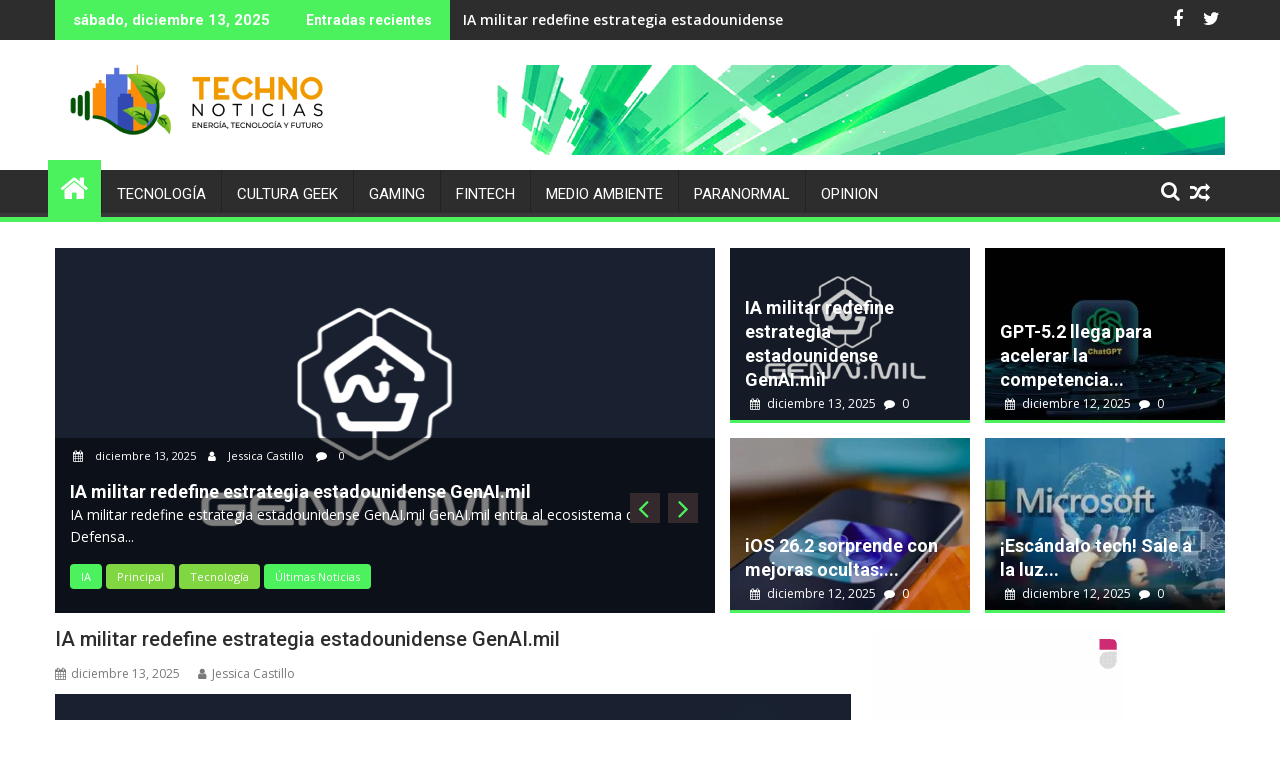

--- FILE ---
content_type: text/html; charset=UTF-8
request_url: https://www.technonoticias.com/?20220927el-cohete-artemis-i-se-encuentra-en-resguardo-para-protegerlo-del-huracan-ian
body_size: 19358
content:
<!DOCTYPE html><html lang="es">
			<head>

				<meta charset="UTF-8">
		<meta name="viewport" content="width=device-width, initial-scale=1">
		<link rel="profile" href="http://gmpg.org/xfn/11">
		<link rel="pingback" href="https://www.technonoticias.com/xmlrpc.php">
		<meta name='robots' content='index, follow, max-image-preview:large, max-snippet:-1, max-video-preview:-1' />
	<style>img:is([sizes="auto" i], [sizes^="auto," i]) { contain-intrinsic-size: 3000px 1500px }</style>
	
	<!-- This site is optimized with the Yoast SEO plugin v26.5 - https://yoast.com/wordpress/plugins/seo/ -->
	<title>TechnoNoticias -</title>
	<link rel="canonical" href="https://www.technonoticias.com/" />
	<link rel="next" href="https://www.technonoticias.com/page/2/" />
	<meta property="og:locale" content="es_MX" />
	<meta property="og:type" content="website" />
	<meta property="og:title" content="TechnoNoticias" />
	<meta property="og:url" content="https://www.technonoticias.com/" />
	<meta property="og:site_name" content="TechnoNoticias" />
	<meta name="twitter:card" content="summary_large_image" />
	<script type="application/ld+json" class="yoast-schema-graph">{"@context":"https://schema.org","@graph":[{"@type":"CollectionPage","@id":"https://www.technonoticias.com/","url":"https://www.technonoticias.com/","name":"TechnoNoticias -","isPartOf":{"@id":"https://www.technonoticias.com/#website"},"about":{"@id":"https://www.technonoticias.com/#organization"},"breadcrumb":{"@id":"https://www.technonoticias.com/#breadcrumb"},"inLanguage":"es"},{"@type":"BreadcrumbList","@id":"https://www.technonoticias.com/#breadcrumb","itemListElement":[{"@type":"ListItem","position":1,"name":"Inicio"}]},{"@type":"WebSite","@id":"https://www.technonoticias.com/#website","url":"https://www.technonoticias.com/","name":"TechnoNoticias","description":"","publisher":{"@id":"https://www.technonoticias.com/#organization"},"potentialAction":[{"@type":"SearchAction","target":{"@type":"EntryPoint","urlTemplate":"https://www.technonoticias.com/?s={search_term_string}"},"query-input":{"@type":"PropertyValueSpecification","valueRequired":true,"valueName":"search_term_string"}}],"inLanguage":"es"},{"@type":"Organization","@id":"https://www.technonoticias.com/#organization","name":"TechnoNoticias","url":"https://www.technonoticias.com/","logo":{"@type":"ImageObject","inLanguage":"es","@id":"https://www.technonoticias.com/#/schema/logo/image/","url":"https://www.technonoticias.com/wp-content/uploads/2022/12/cropped-Tech-2.png","contentUrl":"https://www.technonoticias.com/wp-content/uploads/2022/12/cropped-Tech-2.png","width":290,"height":70,"caption":"TechnoNoticias"},"image":{"@id":"https://www.technonoticias.com/#/schema/logo/image/"}}]}</script>
	<!-- / Yoast SEO plugin. -->


<link rel='dns-prefetch' href='//www.googletagmanager.com' />
<link rel='dns-prefetch' href='//fonts.googleapis.com' />
<link rel="alternate" type="application/rss+xml" title="TechnoNoticias &raquo; Feed" href="https://www.technonoticias.com/feed/" />
<link rel="alternate" type="application/rss+xml" title="TechnoNoticias &raquo; RSS de los comentarios" href="https://www.technonoticias.com/comments/feed/" />
		<!-- This site uses the Google Analytics by MonsterInsights plugin v9.10.1 - Using Analytics tracking - https://www.monsterinsights.com/ -->
							<script src="//www.googletagmanager.com/gtag/js?id=G-KGYQ9CVEXQ"  data-cfasync="false" data-wpfc-render="false" type="text/javascript" async></script>
			<script data-cfasync="false" data-wpfc-render="false" type="text/javascript">
				var mi_version = '9.10.1';
				var mi_track_user = true;
				var mi_no_track_reason = '';
								var MonsterInsightsDefaultLocations = {"page_location":"https:\/\/www.technonoticias.com\/?20220927el-cohete-artemis-i-se-encuentra-en-resguardo-para-protegerlo-del-huracan-ian"};
								if ( typeof MonsterInsightsPrivacyGuardFilter === 'function' ) {
					var MonsterInsightsLocations = (typeof MonsterInsightsExcludeQuery === 'object') ? MonsterInsightsPrivacyGuardFilter( MonsterInsightsExcludeQuery ) : MonsterInsightsPrivacyGuardFilter( MonsterInsightsDefaultLocations );
				} else {
					var MonsterInsightsLocations = (typeof MonsterInsightsExcludeQuery === 'object') ? MonsterInsightsExcludeQuery : MonsterInsightsDefaultLocations;
				}

								var disableStrs = [
										'ga-disable-G-KGYQ9CVEXQ',
									];

				/* Function to detect opted out users */
				function __gtagTrackerIsOptedOut() {
					for (var index = 0; index < disableStrs.length; index++) {
						if (document.cookie.indexOf(disableStrs[index] + '=true') > -1) {
							return true;
						}
					}

					return false;
				}

				/* Disable tracking if the opt-out cookie exists. */
				if (__gtagTrackerIsOptedOut()) {
					for (var index = 0; index < disableStrs.length; index++) {
						window[disableStrs[index]] = true;
					}
				}

				/* Opt-out function */
				function __gtagTrackerOptout() {
					for (var index = 0; index < disableStrs.length; index++) {
						document.cookie = disableStrs[index] + '=true; expires=Thu, 31 Dec 2099 23:59:59 UTC; path=/';
						window[disableStrs[index]] = true;
					}
				}

				if ('undefined' === typeof gaOptout) {
					function gaOptout() {
						__gtagTrackerOptout();
					}
				}
								window.dataLayer = window.dataLayer || [];

				window.MonsterInsightsDualTracker = {
					helpers: {},
					trackers: {},
				};
				if (mi_track_user) {
					function __gtagDataLayer() {
						dataLayer.push(arguments);
					}

					function __gtagTracker(type, name, parameters) {
						if (!parameters) {
							parameters = {};
						}

						if (parameters.send_to) {
							__gtagDataLayer.apply(null, arguments);
							return;
						}

						if (type === 'event') {
														parameters.send_to = monsterinsights_frontend.v4_id;
							var hookName = name;
							if (typeof parameters['event_category'] !== 'undefined') {
								hookName = parameters['event_category'] + ':' + name;
							}

							if (typeof MonsterInsightsDualTracker.trackers[hookName] !== 'undefined') {
								MonsterInsightsDualTracker.trackers[hookName](parameters);
							} else {
								__gtagDataLayer('event', name, parameters);
							}
							
						} else {
							__gtagDataLayer.apply(null, arguments);
						}
					}

					__gtagTracker('js', new Date());
					__gtagTracker('set', {
						'developer_id.dZGIzZG': true,
											});
					if ( MonsterInsightsLocations.page_location ) {
						__gtagTracker('set', MonsterInsightsLocations);
					}
										__gtagTracker('config', 'G-KGYQ9CVEXQ', {"forceSSL":"true","link_attribution":"true"} );
										window.gtag = __gtagTracker;										(function () {
						/* https://developers.google.com/analytics/devguides/collection/analyticsjs/ */
						/* ga and __gaTracker compatibility shim. */
						var noopfn = function () {
							return null;
						};
						var newtracker = function () {
							return new Tracker();
						};
						var Tracker = function () {
							return null;
						};
						var p = Tracker.prototype;
						p.get = noopfn;
						p.set = noopfn;
						p.send = function () {
							var args = Array.prototype.slice.call(arguments);
							args.unshift('send');
							__gaTracker.apply(null, args);
						};
						var __gaTracker = function () {
							var len = arguments.length;
							if (len === 0) {
								return;
							}
							var f = arguments[len - 1];
							if (typeof f !== 'object' || f === null || typeof f.hitCallback !== 'function') {
								if ('send' === arguments[0]) {
									var hitConverted, hitObject = false, action;
									if ('event' === arguments[1]) {
										if ('undefined' !== typeof arguments[3]) {
											hitObject = {
												'eventAction': arguments[3],
												'eventCategory': arguments[2],
												'eventLabel': arguments[4],
												'value': arguments[5] ? arguments[5] : 1,
											}
										}
									}
									if ('pageview' === arguments[1]) {
										if ('undefined' !== typeof arguments[2]) {
											hitObject = {
												'eventAction': 'page_view',
												'page_path': arguments[2],
											}
										}
									}
									if (typeof arguments[2] === 'object') {
										hitObject = arguments[2];
									}
									if (typeof arguments[5] === 'object') {
										Object.assign(hitObject, arguments[5]);
									}
									if ('undefined' !== typeof arguments[1].hitType) {
										hitObject = arguments[1];
										if ('pageview' === hitObject.hitType) {
											hitObject.eventAction = 'page_view';
										}
									}
									if (hitObject) {
										action = 'timing' === arguments[1].hitType ? 'timing_complete' : hitObject.eventAction;
										hitConverted = mapArgs(hitObject);
										__gtagTracker('event', action, hitConverted);
									}
								}
								return;
							}

							function mapArgs(args) {
								var arg, hit = {};
								var gaMap = {
									'eventCategory': 'event_category',
									'eventAction': 'event_action',
									'eventLabel': 'event_label',
									'eventValue': 'event_value',
									'nonInteraction': 'non_interaction',
									'timingCategory': 'event_category',
									'timingVar': 'name',
									'timingValue': 'value',
									'timingLabel': 'event_label',
									'page': 'page_path',
									'location': 'page_location',
									'title': 'page_title',
									'referrer' : 'page_referrer',
								};
								for (arg in args) {
																		if (!(!args.hasOwnProperty(arg) || !gaMap.hasOwnProperty(arg))) {
										hit[gaMap[arg]] = args[arg];
									} else {
										hit[arg] = args[arg];
									}
								}
								return hit;
							}

							try {
								f.hitCallback();
							} catch (ex) {
							}
						};
						__gaTracker.create = newtracker;
						__gaTracker.getByName = newtracker;
						__gaTracker.getAll = function () {
							return [];
						};
						__gaTracker.remove = noopfn;
						__gaTracker.loaded = true;
						window['__gaTracker'] = __gaTracker;
					})();
									} else {
										console.log("");
					(function () {
						function __gtagTracker() {
							return null;
						}

						window['__gtagTracker'] = __gtagTracker;
						window['gtag'] = __gtagTracker;
					})();
									}
			</script>
							<!-- / Google Analytics by MonsterInsights -->
		<script type="text/javascript">
/* <![CDATA[ */
window._wpemojiSettings = {"baseUrl":"https:\/\/s.w.org\/images\/core\/emoji\/16.0.1\/72x72\/","ext":".png","svgUrl":"https:\/\/s.w.org\/images\/core\/emoji\/16.0.1\/svg\/","svgExt":".svg","source":{"concatemoji":"https:\/\/www.technonoticias.com\/wp-includes\/js\/wp-emoji-release.min.js?ver=6.8.3"}};
/*! This file is auto-generated */
!function(s,n){var o,i,e;function c(e){try{var t={supportTests:e,timestamp:(new Date).valueOf()};sessionStorage.setItem(o,JSON.stringify(t))}catch(e){}}function p(e,t,n){e.clearRect(0,0,e.canvas.width,e.canvas.height),e.fillText(t,0,0);var t=new Uint32Array(e.getImageData(0,0,e.canvas.width,e.canvas.height).data),a=(e.clearRect(0,0,e.canvas.width,e.canvas.height),e.fillText(n,0,0),new Uint32Array(e.getImageData(0,0,e.canvas.width,e.canvas.height).data));return t.every(function(e,t){return e===a[t]})}function u(e,t){e.clearRect(0,0,e.canvas.width,e.canvas.height),e.fillText(t,0,0);for(var n=e.getImageData(16,16,1,1),a=0;a<n.data.length;a++)if(0!==n.data[a])return!1;return!0}function f(e,t,n,a){switch(t){case"flag":return n(e,"\ud83c\udff3\ufe0f\u200d\u26a7\ufe0f","\ud83c\udff3\ufe0f\u200b\u26a7\ufe0f")?!1:!n(e,"\ud83c\udde8\ud83c\uddf6","\ud83c\udde8\u200b\ud83c\uddf6")&&!n(e,"\ud83c\udff4\udb40\udc67\udb40\udc62\udb40\udc65\udb40\udc6e\udb40\udc67\udb40\udc7f","\ud83c\udff4\u200b\udb40\udc67\u200b\udb40\udc62\u200b\udb40\udc65\u200b\udb40\udc6e\u200b\udb40\udc67\u200b\udb40\udc7f");case"emoji":return!a(e,"\ud83e\udedf")}return!1}function g(e,t,n,a){var r="undefined"!=typeof WorkerGlobalScope&&self instanceof WorkerGlobalScope?new OffscreenCanvas(300,150):s.createElement("canvas"),o=r.getContext("2d",{willReadFrequently:!0}),i=(o.textBaseline="top",o.font="600 32px Arial",{});return e.forEach(function(e){i[e]=t(o,e,n,a)}),i}function t(e){var t=s.createElement("script");t.src=e,t.defer=!0,s.head.appendChild(t)}"undefined"!=typeof Promise&&(o="wpEmojiSettingsSupports",i=["flag","emoji"],n.supports={everything:!0,everythingExceptFlag:!0},e=new Promise(function(e){s.addEventListener("DOMContentLoaded",e,{once:!0})}),new Promise(function(t){var n=function(){try{var e=JSON.parse(sessionStorage.getItem(o));if("object"==typeof e&&"number"==typeof e.timestamp&&(new Date).valueOf()<e.timestamp+604800&&"object"==typeof e.supportTests)return e.supportTests}catch(e){}return null}();if(!n){if("undefined"!=typeof Worker&&"undefined"!=typeof OffscreenCanvas&&"undefined"!=typeof URL&&URL.createObjectURL&&"undefined"!=typeof Blob)try{var e="postMessage("+g.toString()+"("+[JSON.stringify(i),f.toString(),p.toString(),u.toString()].join(",")+"));",a=new Blob([e],{type:"text/javascript"}),r=new Worker(URL.createObjectURL(a),{name:"wpTestEmojiSupports"});return void(r.onmessage=function(e){c(n=e.data),r.terminate(),t(n)})}catch(e){}c(n=g(i,f,p,u))}t(n)}).then(function(e){for(var t in e)n.supports[t]=e[t],n.supports.everything=n.supports.everything&&n.supports[t],"flag"!==t&&(n.supports.everythingExceptFlag=n.supports.everythingExceptFlag&&n.supports[t]);n.supports.everythingExceptFlag=n.supports.everythingExceptFlag&&!n.supports.flag,n.DOMReady=!1,n.readyCallback=function(){n.DOMReady=!0}}).then(function(){return e}).then(function(){var e;n.supports.everything||(n.readyCallback(),(e=n.source||{}).concatemoji?t(e.concatemoji):e.wpemoji&&e.twemoji&&(t(e.twemoji),t(e.wpemoji)))}))}((window,document),window._wpemojiSettings);
/* ]]> */
</script>
<style id='wp-emoji-styles-inline-css' type='text/css'>

	img.wp-smiley, img.emoji {
		display: inline !important;
		border: none !important;
		box-shadow: none !important;
		height: 1em !important;
		width: 1em !important;
		margin: 0 0.07em !important;
		vertical-align: -0.1em !important;
		background: none !important;
		padding: 0 !important;
	}
</style>
<link rel='stylesheet' id='wp-block-library-css' href='https://www.technonoticias.com/wp-includes/css/dist/block-library/style.min.css?ver=6.8.3' type='text/css' media='all' />
<style id='wp-block-library-theme-inline-css' type='text/css'>
.wp-block-audio :where(figcaption){color:#555;font-size:13px;text-align:center}.is-dark-theme .wp-block-audio :where(figcaption){color:#ffffffa6}.wp-block-audio{margin:0 0 1em}.wp-block-code{border:1px solid #ccc;border-radius:4px;font-family:Menlo,Consolas,monaco,monospace;padding:.8em 1em}.wp-block-embed :where(figcaption){color:#555;font-size:13px;text-align:center}.is-dark-theme .wp-block-embed :where(figcaption){color:#ffffffa6}.wp-block-embed{margin:0 0 1em}.blocks-gallery-caption{color:#555;font-size:13px;text-align:center}.is-dark-theme .blocks-gallery-caption{color:#ffffffa6}:root :where(.wp-block-image figcaption){color:#555;font-size:13px;text-align:center}.is-dark-theme :root :where(.wp-block-image figcaption){color:#ffffffa6}.wp-block-image{margin:0 0 1em}.wp-block-pullquote{border-bottom:4px solid;border-top:4px solid;color:currentColor;margin-bottom:1.75em}.wp-block-pullquote cite,.wp-block-pullquote footer,.wp-block-pullquote__citation{color:currentColor;font-size:.8125em;font-style:normal;text-transform:uppercase}.wp-block-quote{border-left:.25em solid;margin:0 0 1.75em;padding-left:1em}.wp-block-quote cite,.wp-block-quote footer{color:currentColor;font-size:.8125em;font-style:normal;position:relative}.wp-block-quote:where(.has-text-align-right){border-left:none;border-right:.25em solid;padding-left:0;padding-right:1em}.wp-block-quote:where(.has-text-align-center){border:none;padding-left:0}.wp-block-quote.is-large,.wp-block-quote.is-style-large,.wp-block-quote:where(.is-style-plain){border:none}.wp-block-search .wp-block-search__label{font-weight:700}.wp-block-search__button{border:1px solid #ccc;padding:.375em .625em}:where(.wp-block-group.has-background){padding:1.25em 2.375em}.wp-block-separator.has-css-opacity{opacity:.4}.wp-block-separator{border:none;border-bottom:2px solid;margin-left:auto;margin-right:auto}.wp-block-separator.has-alpha-channel-opacity{opacity:1}.wp-block-separator:not(.is-style-wide):not(.is-style-dots){width:100px}.wp-block-separator.has-background:not(.is-style-dots){border-bottom:none;height:1px}.wp-block-separator.has-background:not(.is-style-wide):not(.is-style-dots){height:2px}.wp-block-table{margin:0 0 1em}.wp-block-table td,.wp-block-table th{word-break:normal}.wp-block-table :where(figcaption){color:#555;font-size:13px;text-align:center}.is-dark-theme .wp-block-table :where(figcaption){color:#ffffffa6}.wp-block-video :where(figcaption){color:#555;font-size:13px;text-align:center}.is-dark-theme .wp-block-video :where(figcaption){color:#ffffffa6}.wp-block-video{margin:0 0 1em}:root :where(.wp-block-template-part.has-background){margin-bottom:0;margin-top:0;padding:1.25em 2.375em}
</style>
<style id='classic-theme-styles-inline-css' type='text/css'>
/*! This file is auto-generated */
.wp-block-button__link{color:#fff;background-color:#32373c;border-radius:9999px;box-shadow:none;text-decoration:none;padding:calc(.667em + 2px) calc(1.333em + 2px);font-size:1.125em}.wp-block-file__button{background:#32373c;color:#fff;text-decoration:none}
</style>
<link rel='stylesheet' id='magnific-popup-css' href='https://www.technonoticias.com/wp-content/plugins/gutentor/assets/library/magnific-popup/magnific-popup.min.css?ver=1.8.0' type='text/css' media='all' />
<link rel='stylesheet' id='slick-css' href='https://www.technonoticias.com/wp-content/plugins/gutentor/assets/library/slick/slick.min.css?ver=1.8.1' type='text/css' media='all' />
<link rel='stylesheet' id='fontawesome-css' href='https://www.technonoticias.com/wp-content/plugins/gutentor/assets/library/fontawesome/css/all.min.css?ver=5.12.0' type='text/css' media='all' />
<link rel='stylesheet' id='wpness-grid-css' href='https://www.technonoticias.com/wp-content/plugins/gutentor/assets/library/wpness-grid/wpness-grid.css?ver=1.0.0' type='text/css' media='all' />
<link rel='stylesheet' id='animate-css' href='https://www.technonoticias.com/wp-content/plugins/gutentor/assets/library/animatecss/animate.min.css?ver=3.7.2' type='text/css' media='all' />
<link rel='stylesheet' id='wp-components-css' href='https://www.technonoticias.com/wp-includes/css/dist/components/style.min.css?ver=6.8.3' type='text/css' media='all' />
<link rel='stylesheet' id='wp-preferences-css' href='https://www.technonoticias.com/wp-includes/css/dist/preferences/style.min.css?ver=6.8.3' type='text/css' media='all' />
<link rel='stylesheet' id='wp-block-editor-css' href='https://www.technonoticias.com/wp-includes/css/dist/block-editor/style.min.css?ver=6.8.3' type='text/css' media='all' />
<link rel='stylesheet' id='wp-reusable-blocks-css' href='https://www.technonoticias.com/wp-includes/css/dist/reusable-blocks/style.min.css?ver=6.8.3' type='text/css' media='all' />
<link rel='stylesheet' id='wp-patterns-css' href='https://www.technonoticias.com/wp-includes/css/dist/patterns/style.min.css?ver=6.8.3' type='text/css' media='all' />
<link rel='stylesheet' id='wp-editor-css' href='https://www.technonoticias.com/wp-includes/css/dist/editor/style.min.css?ver=6.8.3' type='text/css' media='all' />
<link rel='stylesheet' id='gutentor-css' href='https://www.technonoticias.com/wp-content/plugins/gutentor/dist/blocks.style.build.css?ver=3.5.3' type='text/css' media='all' />
<style id='global-styles-inline-css' type='text/css'>
:root{--wp--preset--aspect-ratio--square: 1;--wp--preset--aspect-ratio--4-3: 4/3;--wp--preset--aspect-ratio--3-4: 3/4;--wp--preset--aspect-ratio--3-2: 3/2;--wp--preset--aspect-ratio--2-3: 2/3;--wp--preset--aspect-ratio--16-9: 16/9;--wp--preset--aspect-ratio--9-16: 9/16;--wp--preset--color--black: #000000;--wp--preset--color--cyan-bluish-gray: #abb8c3;--wp--preset--color--white: #ffffff;--wp--preset--color--pale-pink: #f78da7;--wp--preset--color--vivid-red: #cf2e2e;--wp--preset--color--luminous-vivid-orange: #ff6900;--wp--preset--color--luminous-vivid-amber: #fcb900;--wp--preset--color--light-green-cyan: #7bdcb5;--wp--preset--color--vivid-green-cyan: #00d084;--wp--preset--color--pale-cyan-blue: #8ed1fc;--wp--preset--color--vivid-cyan-blue: #0693e3;--wp--preset--color--vivid-purple: #9b51e0;--wp--preset--gradient--vivid-cyan-blue-to-vivid-purple: linear-gradient(135deg,rgba(6,147,227,1) 0%,rgb(155,81,224) 100%);--wp--preset--gradient--light-green-cyan-to-vivid-green-cyan: linear-gradient(135deg,rgb(122,220,180) 0%,rgb(0,208,130) 100%);--wp--preset--gradient--luminous-vivid-amber-to-luminous-vivid-orange: linear-gradient(135deg,rgba(252,185,0,1) 0%,rgba(255,105,0,1) 100%);--wp--preset--gradient--luminous-vivid-orange-to-vivid-red: linear-gradient(135deg,rgba(255,105,0,1) 0%,rgb(207,46,46) 100%);--wp--preset--gradient--very-light-gray-to-cyan-bluish-gray: linear-gradient(135deg,rgb(238,238,238) 0%,rgb(169,184,195) 100%);--wp--preset--gradient--cool-to-warm-spectrum: linear-gradient(135deg,rgb(74,234,220) 0%,rgb(151,120,209) 20%,rgb(207,42,186) 40%,rgb(238,44,130) 60%,rgb(251,105,98) 80%,rgb(254,248,76) 100%);--wp--preset--gradient--blush-light-purple: linear-gradient(135deg,rgb(255,206,236) 0%,rgb(152,150,240) 100%);--wp--preset--gradient--blush-bordeaux: linear-gradient(135deg,rgb(254,205,165) 0%,rgb(254,45,45) 50%,rgb(107,0,62) 100%);--wp--preset--gradient--luminous-dusk: linear-gradient(135deg,rgb(255,203,112) 0%,rgb(199,81,192) 50%,rgb(65,88,208) 100%);--wp--preset--gradient--pale-ocean: linear-gradient(135deg,rgb(255,245,203) 0%,rgb(182,227,212) 50%,rgb(51,167,181) 100%);--wp--preset--gradient--electric-grass: linear-gradient(135deg,rgb(202,248,128) 0%,rgb(113,206,126) 100%);--wp--preset--gradient--midnight: linear-gradient(135deg,rgb(2,3,129) 0%,rgb(40,116,252) 100%);--wp--preset--font-size--small: 13px;--wp--preset--font-size--medium: 20px;--wp--preset--font-size--large: 36px;--wp--preset--font-size--x-large: 42px;--wp--preset--spacing--20: 0.44rem;--wp--preset--spacing--30: 0.67rem;--wp--preset--spacing--40: 1rem;--wp--preset--spacing--50: 1.5rem;--wp--preset--spacing--60: 2.25rem;--wp--preset--spacing--70: 3.38rem;--wp--preset--spacing--80: 5.06rem;--wp--preset--shadow--natural: 6px 6px 9px rgba(0, 0, 0, 0.2);--wp--preset--shadow--deep: 12px 12px 50px rgba(0, 0, 0, 0.4);--wp--preset--shadow--sharp: 6px 6px 0px rgba(0, 0, 0, 0.2);--wp--preset--shadow--outlined: 6px 6px 0px -3px rgba(255, 255, 255, 1), 6px 6px rgba(0, 0, 0, 1);--wp--preset--shadow--crisp: 6px 6px 0px rgba(0, 0, 0, 1);}:where(.is-layout-flex){gap: 0.5em;}:where(.is-layout-grid){gap: 0.5em;}body .is-layout-flex{display: flex;}.is-layout-flex{flex-wrap: wrap;align-items: center;}.is-layout-flex > :is(*, div){margin: 0;}body .is-layout-grid{display: grid;}.is-layout-grid > :is(*, div){margin: 0;}:where(.wp-block-columns.is-layout-flex){gap: 2em;}:where(.wp-block-columns.is-layout-grid){gap: 2em;}:where(.wp-block-post-template.is-layout-flex){gap: 1.25em;}:where(.wp-block-post-template.is-layout-grid){gap: 1.25em;}.has-black-color{color: var(--wp--preset--color--black) !important;}.has-cyan-bluish-gray-color{color: var(--wp--preset--color--cyan-bluish-gray) !important;}.has-white-color{color: var(--wp--preset--color--white) !important;}.has-pale-pink-color{color: var(--wp--preset--color--pale-pink) !important;}.has-vivid-red-color{color: var(--wp--preset--color--vivid-red) !important;}.has-luminous-vivid-orange-color{color: var(--wp--preset--color--luminous-vivid-orange) !important;}.has-luminous-vivid-amber-color{color: var(--wp--preset--color--luminous-vivid-amber) !important;}.has-light-green-cyan-color{color: var(--wp--preset--color--light-green-cyan) !important;}.has-vivid-green-cyan-color{color: var(--wp--preset--color--vivid-green-cyan) !important;}.has-pale-cyan-blue-color{color: var(--wp--preset--color--pale-cyan-blue) !important;}.has-vivid-cyan-blue-color{color: var(--wp--preset--color--vivid-cyan-blue) !important;}.has-vivid-purple-color{color: var(--wp--preset--color--vivid-purple) !important;}.has-black-background-color{background-color: var(--wp--preset--color--black) !important;}.has-cyan-bluish-gray-background-color{background-color: var(--wp--preset--color--cyan-bluish-gray) !important;}.has-white-background-color{background-color: var(--wp--preset--color--white) !important;}.has-pale-pink-background-color{background-color: var(--wp--preset--color--pale-pink) !important;}.has-vivid-red-background-color{background-color: var(--wp--preset--color--vivid-red) !important;}.has-luminous-vivid-orange-background-color{background-color: var(--wp--preset--color--luminous-vivid-orange) !important;}.has-luminous-vivid-amber-background-color{background-color: var(--wp--preset--color--luminous-vivid-amber) !important;}.has-light-green-cyan-background-color{background-color: var(--wp--preset--color--light-green-cyan) !important;}.has-vivid-green-cyan-background-color{background-color: var(--wp--preset--color--vivid-green-cyan) !important;}.has-pale-cyan-blue-background-color{background-color: var(--wp--preset--color--pale-cyan-blue) !important;}.has-vivid-cyan-blue-background-color{background-color: var(--wp--preset--color--vivid-cyan-blue) !important;}.has-vivid-purple-background-color{background-color: var(--wp--preset--color--vivid-purple) !important;}.has-black-border-color{border-color: var(--wp--preset--color--black) !important;}.has-cyan-bluish-gray-border-color{border-color: var(--wp--preset--color--cyan-bluish-gray) !important;}.has-white-border-color{border-color: var(--wp--preset--color--white) !important;}.has-pale-pink-border-color{border-color: var(--wp--preset--color--pale-pink) !important;}.has-vivid-red-border-color{border-color: var(--wp--preset--color--vivid-red) !important;}.has-luminous-vivid-orange-border-color{border-color: var(--wp--preset--color--luminous-vivid-orange) !important;}.has-luminous-vivid-amber-border-color{border-color: var(--wp--preset--color--luminous-vivid-amber) !important;}.has-light-green-cyan-border-color{border-color: var(--wp--preset--color--light-green-cyan) !important;}.has-vivid-green-cyan-border-color{border-color: var(--wp--preset--color--vivid-green-cyan) !important;}.has-pale-cyan-blue-border-color{border-color: var(--wp--preset--color--pale-cyan-blue) !important;}.has-vivid-cyan-blue-border-color{border-color: var(--wp--preset--color--vivid-cyan-blue) !important;}.has-vivid-purple-border-color{border-color: var(--wp--preset--color--vivid-purple) !important;}.has-vivid-cyan-blue-to-vivid-purple-gradient-background{background: var(--wp--preset--gradient--vivid-cyan-blue-to-vivid-purple) !important;}.has-light-green-cyan-to-vivid-green-cyan-gradient-background{background: var(--wp--preset--gradient--light-green-cyan-to-vivid-green-cyan) !important;}.has-luminous-vivid-amber-to-luminous-vivid-orange-gradient-background{background: var(--wp--preset--gradient--luminous-vivid-amber-to-luminous-vivid-orange) !important;}.has-luminous-vivid-orange-to-vivid-red-gradient-background{background: var(--wp--preset--gradient--luminous-vivid-orange-to-vivid-red) !important;}.has-very-light-gray-to-cyan-bluish-gray-gradient-background{background: var(--wp--preset--gradient--very-light-gray-to-cyan-bluish-gray) !important;}.has-cool-to-warm-spectrum-gradient-background{background: var(--wp--preset--gradient--cool-to-warm-spectrum) !important;}.has-blush-light-purple-gradient-background{background: var(--wp--preset--gradient--blush-light-purple) !important;}.has-blush-bordeaux-gradient-background{background: var(--wp--preset--gradient--blush-bordeaux) !important;}.has-luminous-dusk-gradient-background{background: var(--wp--preset--gradient--luminous-dusk) !important;}.has-pale-ocean-gradient-background{background: var(--wp--preset--gradient--pale-ocean) !important;}.has-electric-grass-gradient-background{background: var(--wp--preset--gradient--electric-grass) !important;}.has-midnight-gradient-background{background: var(--wp--preset--gradient--midnight) !important;}.has-small-font-size{font-size: var(--wp--preset--font-size--small) !important;}.has-medium-font-size{font-size: var(--wp--preset--font-size--medium) !important;}.has-large-font-size{font-size: var(--wp--preset--font-size--large) !important;}.has-x-large-font-size{font-size: var(--wp--preset--font-size--x-large) !important;}
:where(.wp-block-post-template.is-layout-flex){gap: 1.25em;}:where(.wp-block-post-template.is-layout-grid){gap: 1.25em;}
:where(.wp-block-columns.is-layout-flex){gap: 2em;}:where(.wp-block-columns.is-layout-grid){gap: 2em;}
:root :where(.wp-block-pullquote){font-size: 1.5em;line-height: 1.6;}
</style>
<link rel='stylesheet' id='godaddy-styles-css' href='https://www.technonoticias.com/wp-content/mu-plugins/vendor/wpex/godaddy-launch/includes/Dependencies/GoDaddy/Styles/build/latest.css?ver=2.0.2' type='text/css' media='all' />
<link rel='stylesheet' id='jquery-bxslider-css' href='https://www.technonoticias.com/wp-content/themes/supermag/assets/library/bxslider/css/jquery.bxslider.min.css?ver=4.2.5' type='text/css' media='all' />
<link rel='stylesheet' id='supermag-googleapis-css' href='//fonts.googleapis.com/css?family=Open+Sans%3A600%2C400%7CRoboto%3A300italic%2C400%2C500%2C700&#038;ver=1.0.1' type='text/css' media='all' />
<link rel='stylesheet' id='font-awesome-css' href='https://www.technonoticias.com/wp-content/themes/supermag/assets/library/Font-Awesome/css/font-awesome.min.css?ver=4.7.0' type='text/css' media='all' />
<link rel='stylesheet' id='supermag-style-css' href='https://www.technonoticias.com/wp-content/themes/supermag/style.css?ver=1.4.9' type='text/css' media='all' />
<style id='supermag-style-inline-css' type='text/css'>

            mark,
            .comment-form .form-submit input,
            .read-more,
            .bn-title,
            .home-icon.front_page_on,
            .header-wrapper .menu li:hover > a,
            .header-wrapper .menu > li.current-menu-item a,
            .header-wrapper .menu > li.current-menu-parent a,
            .header-wrapper .menu > li.current_page_parent a,
            .header-wrapper .menu > li.current_page_ancestor a,
            .header-wrapper .menu > li.current-menu-item > a:before,
            .header-wrapper .menu > li.current-menu-parent > a:before,
            .header-wrapper .menu > li.current_page_parent > a:before,
            .header-wrapper .menu > li.current_page_ancestor > a:before,
            .header-wrapper .main-navigation ul ul.sub-menu li:hover > a,
            .header-wrapper .main-navigation ul ul.children li:hover > a,
            .slider-section .cat-links a,
            .featured-desc .below-entry-meta .cat-links a,
            #calendar_wrap #wp-calendar #today,
            #calendar_wrap #wp-calendar #today a,
            .wpcf7-form input.wpcf7-submit:hover,
            .breadcrumb{
                background: #4bf25e;
            }
        
            a:hover,
            .screen-reader-text:focus,
            .bn-content a:hover,
            .socials a:hover,
            .site-title a,
            .search-block input#menu-search,
            .widget_search input#s,
            .search-block #searchsubmit,
            .widget_search #searchsubmit,
            .footer-sidebar .featured-desc .above-entry-meta a:hover,
            .slider-section .slide-title:hover,
            .besides-slider .post-title a:hover,
            .slider-feature-wrap a:hover,
            .slider-section .bx-controls-direction a,
            .besides-slider .beside-post:hover .beside-caption,
            .besides-slider .beside-post:hover .beside-caption a:hover,
            .featured-desc .above-entry-meta span:hover,
            .posted-on a:hover,
            .cat-links a:hover,
            .comments-link a:hover,
            .edit-link a:hover,
            .tags-links a:hover,
            .byline a:hover,
            .nav-links a:hover,
            #supermag-breadcrumbs a:hover,
            .wpcf7-form input.wpcf7-submit,
             .woocommerce nav.woocommerce-pagination ul li a:focus, 
             .woocommerce nav.woocommerce-pagination ul li a:hover, 
             .woocommerce nav.woocommerce-pagination ul li span.current{
                color: #4bf25e;
            }
            .search-block input#menu-search,
            .widget_search input#s,
            .tagcloud a{
                border: 1px solid #4bf25e;
            }
            .footer-wrapper .border,
            .nav-links .nav-previous a:hover,
            .nav-links .nav-next a:hover{
                border-top: 1px solid #4bf25e;
            }
             .besides-slider .beside-post{
                border-bottom: 3px solid #4bf25e;
            }
            .widget-title,
            .footer-wrapper,
            .page-header .page-title,
            .single .entry-header .entry-title,
            .page .entry-header .entry-title{
                border-bottom: 1px solid #4bf25e;
            }
            .widget-title:before,
            .page-header .page-title:before,
            .single .entry-header .entry-title:before,
            .page .entry-header .entry-title:before {
                border-bottom: 7px solid #4bf25e;
            }
           .wpcf7-form input.wpcf7-submit,
            article.post.sticky{
                border: 2px solid #4bf25e;
            }
           .breadcrumb::after {
                border-left: 5px solid #4bf25e;
            }
           .rtl .breadcrumb::after {
                border-right: 5px solid #4bf25e;
                border-left:medium none;
            }
           .header-wrapper #site-navigation{
                border-bottom: 5px solid #4bf25e;
            }
           @media screen and (max-width:992px){
                .slicknav_btn.slicknav_open{
                    border: 1px solid #4bf25e;
                }
                 .header-wrapper .main-navigation ul ul.sub-menu li:hover > a,
                 .header-wrapper .main-navigation ul ul.children li:hover > a
                 {
                         background: #2d2d2d;
                 }
                .slicknav_btn.slicknav_open:before{
                    background: #4bf25e;
                    box-shadow: 0 6px 0 0 #4bf25e, 0 12px 0 0 #4bf25e;
                }
                .slicknav_nav li:hover > a,
                .slicknav_nav li.current-menu-ancestor a,
                .slicknav_nav li.current-menu-item  > a,
                .slicknav_nav li.current_page_item a,
                .slicknav_nav li.current_page_item .slicknav_item span,
                .slicknav_nav li .slicknav_item:hover a{
                    color: #4bf25e;
                }
            }
                    .cat-links .at-cat-item-1{
                    background: #81d742!important;
                    color : #fff!important;
                    }
                    
                    .at-cat-color-wrap-1 .widget-title::before,
                    body.category-1 .page-header .page-title::before
                    {
                     border-bottom: 7px solid #81d742;
                    }
                    
                    .at-cat-color-wrap-1 .widget-title,
                     body.category-1 .page-header .page-title
                    {
                     border-bottom: 1px solid #81d742;
                    }
                    .cat-links .at-cat-item-1:hover{
                    background: #2d2d2d!important;
                    color : #fff!important;
                    }
                    
                    .cat-links .at-cat-item-2{
                    background: #81d742!important;
                    color : #fff!important;
                    }
                    
                    .at-cat-color-wrap-2 .widget-title::before,
                    body.category-2 .page-header .page-title::before
                    {
                     border-bottom: 7px solid #81d742;
                    }
                    
                    .at-cat-color-wrap-2 .widget-title,
                     body.category-2 .page-header .page-title
                    {
                     border-bottom: 1px solid #81d742;
                    }
                    .cat-links .at-cat-item-2:hover{
                    background: #2d2d2d!important;
                    color : #fff!important;
                    }
                    
                    .cat-links .at-cat-item-4{
                    background: #81d742!important;
                    color : #fff!important;
                    }
                    
                    .at-cat-color-wrap-4 .widget-title::before,
                    body.category-4 .page-header .page-title::before
                    {
                     border-bottom: 7px solid #81d742;
                    }
                    
                    .at-cat-color-wrap-4 .widget-title,
                     body.category-4 .page-header .page-title
                    {
                     border-bottom: 1px solid #81d742;
                    }
                    .cat-links .at-cat-item-4:hover{
                    background: #2d2d2d!important;
                    color : #fff!important;
                    }
                    
                    .cat-links .at-cat-item-7{
                    background: #81d742!important;
                    color : #fff!important;
                    }
                    
                    .at-cat-color-wrap-7 .widget-title::before,
                    body.category-7 .page-header .page-title::before
                    {
                     border-bottom: 7px solid #81d742;
                    }
                    
                    .at-cat-color-wrap-7 .widget-title,
                     body.category-7 .page-header .page-title
                    {
                     border-bottom: 1px solid #81d742;
                    }
                    .cat-links .at-cat-item-7:hover{
                    background: #2d2d2d!important;
                    color : #fff!important;
                    }
                    
                    .cat-links .at-cat-item-8{
                    background: #81d742!important;
                    color : #fff!important;
                    }
                    
                    .at-cat-color-wrap-8 .widget-title::before,
                    body.category-8 .page-header .page-title::before
                    {
                     border-bottom: 7px solid #81d742;
                    }
                    
                    .at-cat-color-wrap-8 .widget-title,
                     body.category-8 .page-header .page-title
                    {
                     border-bottom: 1px solid #81d742;
                    }
                    .cat-links .at-cat-item-8:hover{
                    background: #2d2d2d!important;
                    color : #fff!important;
                    }
                    
                    .cat-links .at-cat-item-10{
                    background: #81d742!important;
                    color : #fff!important;
                    }
                    
                    .at-cat-color-wrap-10 .widget-title::before,
                    body.category-10 .page-header .page-title::before
                    {
                     border-bottom: 7px solid #81d742;
                    }
                    
                    .at-cat-color-wrap-10 .widget-title,
                     body.category-10 .page-header .page-title
                    {
                     border-bottom: 1px solid #81d742;
                    }
                    .cat-links .at-cat-item-10:hover{
                    background: #2d2d2d!important;
                    color : #fff!important;
                    }
                    
                    .cat-links .at-cat-item-16{
                    background: #81d742!important;
                    color : #fff!important;
                    }
                    
                    .at-cat-color-wrap-16 .widget-title::before,
                    body.category-16 .page-header .page-title::before
                    {
                     border-bottom: 7px solid #81d742;
                    }
                    
                    .at-cat-color-wrap-16 .widget-title,
                     body.category-16 .page-header .page-title
                    {
                     border-bottom: 1px solid #81d742;
                    }
                    .cat-links .at-cat-item-16:hover{
                    background: #2d2d2d!important;
                    color : #fff!important;
                    }
                    
                    .cat-links .at-cat-item-17{
                    background: #81d742!important;
                    color : #fff!important;
                    }
                    
                    .at-cat-color-wrap-17 .widget-title::before,
                    body.category-17 .page-header .page-title::before
                    {
                     border-bottom: 7px solid #81d742;
                    }
                    
                    .at-cat-color-wrap-17 .widget-title,
                     body.category-17 .page-header .page-title
                    {
                     border-bottom: 1px solid #81d742;
                    }
                    .cat-links .at-cat-item-17:hover{
                    background: #2d2d2d!important;
                    color : #fff!important;
                    }
                    
                    .cat-links .at-cat-item-18{
                    background: #81d742!important;
                    color : #fff!important;
                    }
                    
                    .at-cat-color-wrap-18 .widget-title::before,
                    body.category-18 .page-header .page-title::before
                    {
                     border-bottom: 7px solid #81d742;
                    }
                    
                    .at-cat-color-wrap-18 .widget-title,
                     body.category-18 .page-header .page-title
                    {
                     border-bottom: 1px solid #81d742;
                    }
                    .cat-links .at-cat-item-18:hover{
                    background: #2d2d2d!important;
                    color : #fff!important;
                    }
                    
                    .cat-links .at-cat-item-50{
                    background: #4bf25e!important;
                    color : #fff!important;
                    }
                    
                    .cat-links .at-cat-item-50:hover{
                    background: #2d2d2d!important;
                    color : #fff!important;
                    }
                    
                    .cat-links .at-cat-item-51{
                    background: #4bf25e!important;
                    color : #fff!important;
                    }
                    
                    .cat-links .at-cat-item-51:hover{
                    background: #2d2d2d!important;
                    color : #fff!important;
                    }
                    
                    .cat-links .at-cat-item-52{
                    background: #4bf25e!important;
                    color : #fff!important;
                    }
                    
                    .cat-links .at-cat-item-52:hover{
                    background: #2d2d2d!important;
                    color : #fff!important;
                    }
                    
                    .cat-links .at-cat-item-779{
                    background: #4bf25e!important;
                    color : #fff!important;
                    }
                    
                    .cat-links .at-cat-item-779:hover{
                    background: #2d2d2d!important;
                    color : #fff!important;
                    }
                    
                    .cat-links .at-cat-item-1390{
                    background: #4bf25e!important;
                    color : #fff!important;
                    }
                    
                    .cat-links .at-cat-item-1390:hover{
                    background: #2d2d2d!important;
                    color : #fff!important;
                    }
                    
                    .cat-links .at-cat-item-1727{
                    background: #4bf25e!important;
                    color : #fff!important;
                    }
                    
                    .cat-links .at-cat-item-1727:hover{
                    background: #2d2d2d!important;
                    color : #fff!important;
                    }
                    
                    .cat-links .at-cat-item-1738{
                    background: #4bf25e!important;
                    color : #fff!important;
                    }
                    
                    .cat-links .at-cat-item-1738:hover{
                    background: #2d2d2d!important;
                    color : #fff!important;
                    }
                    
                    .cat-links .at-cat-item-1755{
                    background: #4bf25e!important;
                    color : #fff!important;
                    }
                    
                    .cat-links .at-cat-item-1755:hover{
                    background: #2d2d2d!important;
                    color : #fff!important;
                    }
                    
</style>
<link rel='stylesheet' id='supermag-block-front-styles-css' href='https://www.technonoticias.com/wp-content/themes/supermag/acmethemes/gutenberg/gutenberg-front.css?ver=1.0' type='text/css' media='all' />
<script type="text/javascript" src="https://www.technonoticias.com/wp-content/plugins/google-analytics-for-wordpress/assets/js/frontend-gtag.min.js?ver=9.10.1" id="monsterinsights-frontend-script-js" async="async" data-wp-strategy="async"></script>
<script data-cfasync="false" data-wpfc-render="false" type="text/javascript" id='monsterinsights-frontend-script-js-extra'>/* <![CDATA[ */
var monsterinsights_frontend = {"js_events_tracking":"true","download_extensions":"doc,pdf,ppt,zip,xls,docx,pptx,xlsx","inbound_paths":"[{\"path\":\"\\\/go\\\/\",\"label\":\"affiliate\"},{\"path\":\"\\\/recommend\\\/\",\"label\":\"affiliate\"}]","home_url":"https:\/\/www.technonoticias.com","hash_tracking":"false","v4_id":"G-KGYQ9CVEXQ"};/* ]]> */
</script>
<script type="text/javascript" src="https://www.technonoticias.com/wp-includes/js/jquery/jquery.min.js?ver=3.7.1" id="jquery-core-js"></script>
<script type="text/javascript" src="https://www.technonoticias.com/wp-includes/js/jquery/jquery-migrate.min.js?ver=3.4.1" id="jquery-migrate-js"></script>
<!--[if lt IE 9]>
<script type="text/javascript" src="https://www.technonoticias.com/wp-content/themes/supermag/assets/library/html5shiv/html5shiv.min.js?ver=3.7.3" id="html5-js"></script>
<![endif]-->
<!--[if lt IE 9]>
<script type="text/javascript" src="https://www.technonoticias.com/wp-content/themes/supermag/assets/library/respond/respond.min.js?ver=1.1.2" id="respond-js"></script>
<![endif]-->

<!-- Google tag (gtag.js) snippet added by Site Kit -->
<!-- Fragmento de código de Google Analytics añadido por Site Kit -->
<script type="text/javascript" src="https://www.googletagmanager.com/gtag/js?id=GT-T94TJ62" id="google_gtagjs-js" async></script>
<script type="text/javascript" id="google_gtagjs-js-after">
/* <![CDATA[ */
window.dataLayer = window.dataLayer || [];function gtag(){dataLayer.push(arguments);}
gtag("set","linker",{"domains":["www.technonoticias.com"]});
gtag("js", new Date());
gtag("set", "developer_id.dZTNiMT", true);
gtag("config", "GT-T94TJ62");
 window._googlesitekit = window._googlesitekit || {}; window._googlesitekit.throttledEvents = []; window._googlesitekit.gtagEvent = (name, data) => { var key = JSON.stringify( { name, data } ); if ( !! window._googlesitekit.throttledEvents[ key ] ) { return; } window._googlesitekit.throttledEvents[ key ] = true; setTimeout( () => { delete window._googlesitekit.throttledEvents[ key ]; }, 5 ); gtag( "event", name, { ...data, event_source: "site-kit" } ); }; 
/* ]]> */
</script>
<link rel="https://api.w.org/" href="https://www.technonoticias.com/wp-json/" /><link rel="EditURI" type="application/rsd+xml" title="RSD" href="https://www.technonoticias.com/xmlrpc.php?rsd" />
<meta name="generator" content="WordPress 6.8.3" />
<meta name="generator" content="Site Kit by Google 1.167.0" /><style type="text/css" id="custom-background-css">
body.custom-background { background-color: #ffffff; }
</style>
	<link rel="icon" href="https://www.technonoticias.com/wp-content/uploads/2022/12/cropped-favis-32x32.png" sizes="32x32" />
<link rel="icon" href="https://www.technonoticias.com/wp-content/uploads/2022/12/cropped-favis-192x192.png" sizes="192x192" />
<link rel="apple-touch-icon" href="https://www.technonoticias.com/wp-content/uploads/2022/12/cropped-favis-180x180.png" />
<meta name="msapplication-TileImage" content="https://www.technonoticias.com/wp-content/uploads/2022/12/cropped-favis-270x270.png" />

	</head>
<body class="home blog custom-background wp-custom-logo wp-theme-supermag gutentor-active blog-large-image single-large-image left-logo-right-ainfo right-sidebar at-sticky-sidebar group-blog">

		<div id="page" class="hfeed site">
				<a class="skip-link screen-reader-text" href="#home-content" title="link">Ir al contenido</a>
				<header id="masthead" class="site-header" role="banner">
			<div class="top-header-section clearfix">
				<div class="wrapper">
					 <div class="header-latest-posts float-left bn-title">sábado, diciembre 13, 2025</div>							<div class="header-latest-posts bn-wrapper float-left">
								<div class="bn-title">
									Entradas recientes								</div>
								<ul class="duper-bn">
																			<li class="bn-content">
											<a href="https://www.technonoticias.com/2025/12/13/ia-militar-redefine-estrategia-estadounidense-genai-mil/" title="IA militar redefine estrategia estadounidense GenAI.mil">
												IA militar redefine estrategia estadounidense GenAI.mil											</a>
										</li>
																			<li class="bn-content">
											<a href="https://www.technonoticias.com/2025/12/12/ios-26-2-sorprende-con-mejoras-ocultas-actualizate-en-iphone-y-descubre-que-cambia/" title="iOS 26.2 sorprende con mejoras ocultas: actualízate en iPhone y descubre qué cambia">
												iOS 26.2 sorprende con mejoras ocultas: actualízate en iPhone y descubre qué cambia											</a>
										</li>
																			<li class="bn-content">
											<a href="https://www.technonoticias.com/2025/12/12/gpt-5-2-llega-para-acelerar-la-competencia-en-ia/" title="GPT-5.2 llega para acelerar la competencia en IA">
												GPT-5.2 llega para acelerar la competencia en IA											</a>
										</li>
																			<li class="bn-content">
											<a href="https://www.technonoticias.com/2025/12/12/escandalo-tech-sale-a-la-luz-demanda-que-enlaza-a-openai-y-microsoft-en-un-caso-clave-de-eu/" title="¡Escándalo tech! Sale a la luz demanda que enlaza a OpenAI y Microsoft en un caso clave de EU">
												¡Escándalo tech! Sale a la luz demanda que enlaza a OpenAI y Microsoft en un caso clave de EU											</a>
										</li>
																			<li class="bn-content">
											<a href="https://www.technonoticias.com/2025/12/11/alimentos-milagro-segun-anna-viesca-sanchez/" title="Alimentos milagro según Anna Viesca Sánchez">
												Alimentos milagro según Anna Viesca Sánchez											</a>
										</li>
																	</ul>
							</div> <!-- .header-latest-posts -->
												<div class="right-header float-right">
						        <div class="socials">
                            <a href="https://www.facebook.com/CadenaTechno" class="facebook" data-title="Facebook" target="_blank">
                    <span class="font-icon-social-facebook"><i class="fa fa-facebook"></i></span>
                </a>
                            <a href="https://twitter.com/technoNoticias_" class="twitter" data-title="Twitter" target="_blank">
                    <span class="font-icon-social-twitter"><i class="fa fa-twitter"></i></span>
                </a>
                    </div>
        					</div>
				</div>
			</div><!-- .top-header-section -->
			<div class="header-wrapper clearfix">
				<div class="header-container">
										<div class="wrapper">
						<div class="site-branding clearfix">
															<div class="site-logo float-left">
									<a href="https://www.technonoticias.com/" class="custom-logo-link" rel="home" aria-current="page"><img width="290" height="70" src="https://www.technonoticias.com/wp-content/uploads/2022/12/cropped-Tech-2.png" class="custom-logo" alt="TechnoNoticias" decoding="async" /></a>								</div><!--site-logo-->
																<div class="header-ainfo float-right">
																			<a href="https://www.facebook.com/CadenaTechno" target="_blank">
											<img src="https://www.technonoticias.com/wp-content/uploads/2021/08/Nuevo-proyecto-6.png">
										</a>
																		</div>
														<div class="clearfix"></div>
						</div>
					</div>
										<nav id="site-navigation" class="main-navigation  clearfix" role="navigation">
						<div class="header-main-menu wrapper clearfix">
															<div class="home-icon front_page_on">
									<a href="https://www.technonoticias.com/" title="TechnoNoticias"><i class="fa fa-home"></i></a>
								</div>
								<div class="acmethemes-nav"><ul id="menu-menu" class="menu"><li id="menu-item-9090" class="menu-item menu-item-type-taxonomy menu-item-object-category menu-item-9090"><a href="https://www.technonoticias.com/category/tecnologia/">Tecnología</a></li>
<li id="menu-item-9091" class="menu-item menu-item-type-taxonomy menu-item-object-category menu-item-9091"><a href="https://www.technonoticias.com/category/cultura-geek/">Cultura Geek</a></li>
<li id="menu-item-9092" class="menu-item menu-item-type-taxonomy menu-item-object-category menu-item-9092"><a href="https://www.technonoticias.com/category/gaming/">Gaming</a></li>
<li id="menu-item-9093" class="menu-item menu-item-type-taxonomy menu-item-object-category menu-item-9093"><a href="https://www.technonoticias.com/category/fintech/">FinTech</a></li>
<li id="menu-item-9094" class="menu-item menu-item-type-taxonomy menu-item-object-category menu-item-9094"><a href="https://www.technonoticias.com/category/medio-ambiente/">Medio Ambiente</a></li>
<li id="menu-item-9096" class="menu-item menu-item-type-taxonomy menu-item-object-category menu-item-9096"><a href="https://www.technonoticias.com/category/paranormal/">Paranormal</a></li>
<li id="menu-item-9095" class="menu-item menu-item-type-taxonomy menu-item-object-category menu-item-9095"><a href="https://www.technonoticias.com/category/opinion/">Opinion</a></li>
</ul></div><div class="random-post">										<a title="Ruptura de Quórum en la Junta Distrital 06 Ejecutiva del INE en CDMX Interrumpe Sesión de Cómputos" href="https://www.technonoticias.com/2024/06/07/ruptura-de-quorum-en-la-junta-distrital-06-ejecutiva-del-ine-en-cdmx-interrumpe-sesion-de-computos/">
											<i class="fa fa-random icon-menu"></i>
										</a>
										</div><a class="fa fa-search icon-menu search-icon-menu" href="#"></a><div class='menu-search-toggle'><div class='menu-search-inner'><div class="search-block">
    <form action="https://www.technonoticias.com" class="searchform" id="searchform" method="get" role="search">
        <div>
            <label for="menu-search" class="screen-reader-text"></label>
                        <input type="text"  placeholder="Búsqueda"  id="menu-search" name="s" value="">
            <button class="fa fa-search" type="submit" id="searchsubmit"></button>
        </div>
    </form>
</div></div></div>						</div>
						<div class="responsive-slick-menu wrapper clearfix"></div>
					</nav>
					<!-- #site-navigation -->
									</div>
				<!-- .header-container -->
			</div>
			<!-- header-wrapper-->
		</header>
		<!-- #masthead -->
				<div class="wrapper content-wrapper clearfix">
		<div class="slider-feature-wrap clearfix">        <div class="slider-section">
            <ul class="home-bxslider">
                                <li>
                    <a href="https://www.technonoticias.com/2025/12/13/ia-militar-redefine-estrategia-estadounidense-genai-mil/">
                        <img src="https://www.technonoticias.com/wp-content/uploads/2025/12/GenAI.mil-title-649x365.png"/>
                    </a>
                    <div class="slider-desc">
                        <div class="above-slider-details">
                                                        <a href="https://www.technonoticias.com/2025/12/13/">
                                <i class="fa fa-calendar"></i>
                                diciembre 13, 2025                            </a>
                            <a href="https://www.technonoticias.com/author/jessica/" title="Jessica Castillo">
                                <i class="fa fa-user"></i>
                                Jessica Castillo                            </a>
                                                            <a href="https://www.technonoticias.com/2025/12/13/ia-militar-redefine-estrategia-estadounidense-genai-mil/#respond"><i class="fa fa-comment"></i> 0</a>                                                    </div>
                        <div class="slider-details">
                            <a href="https://www.technonoticias.com/2025/12/13/ia-militar-redefine-estrategia-estadounidense-genai-mil/">
                                <div class="slide-title">
                                    IA militar redefine estrategia estadounidense GenAI.mil                                </div>
                                <div class="slide-caption">IA militar redefine estrategia estadounidense GenAI.mil GenAI.mil entra al ecosistema de Defensa...</div>                            </a>
                        </div>
                        <div>
                            <span class="cat-links"><a class="at-cat-item-1755" href="https://www.technonoticias.com/category/ia/"  rel="category tag">IA</a>&nbsp;<a class="at-cat-item-4" href="https://www.technonoticias.com/category/principal/"  rel="category tag">Principal</a>&nbsp;<a class="at-cat-item-16" href="https://www.technonoticias.com/category/tecnologia/"  rel="category tag">Tecnología</a>&nbsp;<a class="at-cat-item-1738" href="https://www.technonoticias.com/category/ultimas-noticias/"  rel="category tag">Últimas Noticias</a>&nbsp;</span>                        </div>
                    </div>
                </li>
                            <li>
                    <a href="https://www.technonoticias.com/2025/12/12/ios-26-2-sorprende-con-mejoras-ocultas-actualizate-en-iphone-y-descubre-que-cambia/">
                        <img src="https://www.technonoticias.com/wp-content/uploads/2025/12/ios-26-llega-a-su-beta-6-para-desarrolladores-548x365.webp"/>
                    </a>
                    <div class="slider-desc">
                        <div class="above-slider-details">
                                                        <a href="https://www.technonoticias.com/2025/12/12/">
                                <i class="fa fa-calendar"></i>
                                diciembre 12, 2025                            </a>
                            <a href="https://www.technonoticias.com/author/ys/" title="Yasmin Santa Rita">
                                <i class="fa fa-user"></i>
                                Yasmin Santa Rita                            </a>
                                                            <a href="https://www.technonoticias.com/2025/12/12/ios-26-2-sorprende-con-mejoras-ocultas-actualizate-en-iphone-y-descubre-que-cambia/#respond"><i class="fa fa-comment"></i> 0</a>                                                    </div>
                        <div class="slider-details">
                            <a href="https://www.technonoticias.com/2025/12/12/ios-26-2-sorprende-con-mejoras-ocultas-actualizate-en-iphone-y-descubre-que-cambia/">
                                <div class="slide-title">
                                    iOS 26.2 sorprende con mejoras ocultas: actualízate en iPhone y descubre qué cambia                                </div>
                                <div class="slide-caption">¿Qué novedades incluye la actualización? Apple lanzó iOS 26.2 y llevó a...</div>                            </a>
                        </div>
                        <div>
                            <span class="cat-links"><a class="at-cat-item-16" href="https://www.technonoticias.com/category/tecnologia/"  rel="category tag">Tecnología</a>&nbsp;<a class="at-cat-item-1738" href="https://www.technonoticias.com/category/ultimas-noticias/"  rel="category tag">Últimas Noticias</a>&nbsp;</span>                        </div>
                    </div>
                </li>
                            <li>
                    <a href="https://www.technonoticias.com/2025/12/12/gpt-5-2-llega-para-acelerar-la-competencia-en-ia/">
                        <img src="https://www.technonoticias.com/wp-content/uploads/2025/12/EzDOoaeeFfFXZZonzrYgQozj9kA-584x365.jpg"/>
                    </a>
                    <div class="slider-desc">
                        <div class="above-slider-details">
                                                        <a href="https://www.technonoticias.com/2025/12/12/">
                                <i class="fa fa-calendar"></i>
                                diciembre 12, 2025                            </a>
                            <a href="https://www.technonoticias.com/author/ys/" title="Yasmin Santa Rita">
                                <i class="fa fa-user"></i>
                                Yasmin Santa Rita                            </a>
                                                            <a href="https://www.technonoticias.com/2025/12/12/gpt-5-2-llega-para-acelerar-la-competencia-en-ia/#respond"><i class="fa fa-comment"></i> 0</a>                                                    </div>
                        <div class="slider-details">
                            <a href="https://www.technonoticias.com/2025/12/12/gpt-5-2-llega-para-acelerar-la-competencia-en-ia/">
                                <div class="slide-title">
                                    GPT-5.2 llega para acelerar la competencia en IA                                </div>
                                <div class="slide-caption">¿Qué motivó el lanzamiento tan rápido de GPT-5.2? OpenAI presentó GPT-5.2 apenas...</div>                            </a>
                        </div>
                        <div>
                            <span class="cat-links"><a class="at-cat-item-1755" href="https://www.technonoticias.com/category/ia/"  rel="category tag">IA</a>&nbsp;<a class="at-cat-item-16" href="https://www.technonoticias.com/category/tecnologia/"  rel="category tag">Tecnología</a>&nbsp;<a class="at-cat-item-1738" href="https://www.technonoticias.com/category/ultimas-noticias/"  rel="category tag">Últimas Noticias</a>&nbsp;</span>                        </div>
                    </div>
                </li>
                            <li>
                    <a href="https://www.technonoticias.com/2025/12/12/escandalo-tech-sale-a-la-luz-demanda-que-enlaza-a-openai-y-microsoft-en-un-caso-clave-de-eu/">
                        <img src="https://www.technonoticias.com/wp-content/uploads/2025/12/OIP-2.webp"/>
                    </a>
                    <div class="slider-desc">
                        <div class="above-slider-details">
                                                        <a href="https://www.technonoticias.com/2025/12/12/">
                                <i class="fa fa-calendar"></i>
                                diciembre 12, 2025                            </a>
                            <a href="https://www.technonoticias.com/author/ys/" title="Yasmin Santa Rita">
                                <i class="fa fa-user"></i>
                                Yasmin Santa Rita                            </a>
                                                            <a href="https://www.technonoticias.com/2025/12/12/escandalo-tech-sale-a-la-luz-demanda-que-enlaza-a-openai-y-microsoft-en-un-caso-clave-de-eu/#respond"><i class="fa fa-comment"></i> 0</a>                                                    </div>
                        <div class="slider-details">
                            <a href="https://www.technonoticias.com/2025/12/12/escandalo-tech-sale-a-la-luz-demanda-que-enlaza-a-openai-y-microsoft-en-un-caso-clave-de-eu/">
                                <div class="slide-title">
                                    ¡Escándalo tech! Sale a la luz demanda que enlaza a OpenAI y Microsoft en un caso clave de EU                                </div>
                                <div class="slide-caption">¿Qué detonó la denuncia presentada en California? Los familiares de Suzanne Adams,...</div>                            </a>
                        </div>
                        <div>
                            <span class="cat-links"><a class="at-cat-item-16" href="https://www.technonoticias.com/category/tecnologia/"  rel="category tag">Tecnología</a>&nbsp;<a class="at-cat-item-1738" href="https://www.technonoticias.com/category/ultimas-noticias/"  rel="category tag">Últimas Noticias</a>&nbsp;</span>                        </div>
                    </div>
                </li>
                            <li>
                    <a href="https://www.technonoticias.com/2025/12/11/alimentos-milagro-segun-anna-viesca-sanchez/">
                        <img src="https://www.technonoticias.com/wp-content/uploads/2025/12/DtsewrJWsAAbVZq.jpg"/>
                    </a>
                    <div class="slider-desc">
                        <div class="above-slider-details">
                                                        <a href="https://www.technonoticias.com/2025/12/11/">
                                <i class="fa fa-calendar"></i>
                                diciembre 11, 2025                            </a>
                            <a href="https://www.technonoticias.com/author/im/" title="Iván Mancilla">
                                <i class="fa fa-user"></i>
                                Iván Mancilla                            </a>
                                                            <a href="https://www.technonoticias.com/2025/12/11/alimentos-milagro-segun-anna-viesca-sanchez/#respond"><i class="fa fa-comment"></i> 0</a>                                                    </div>
                        <div class="slider-details">
                            <a href="https://www.technonoticias.com/2025/12/11/alimentos-milagro-segun-anna-viesca-sanchez/">
                                <div class="slide-title">
                                    Alimentos milagro según Anna Viesca Sánchez                                </div>
                                <div class="slide-caption">En tiempos donde la nutrición se vuelve viral y los consejos se...</div>                            </a>
                        </div>
                        <div>
                            <span class="cat-links"><a class="at-cat-item-1738" href="https://www.technonoticias.com/category/ultimas-noticias/"  rel="category tag">Últimas Noticias</a>&nbsp;</span>                        </div>
                    </div>
                </li>
                        </ul>
        </div>
        <div class="besides-slider"><div class="besides-slider-left">                    <div class="beside-post clearfix">
                        <a href="https://www.technonoticias.com/2025/12/13/ia-militar-redefine-estrategia-estadounidense-genai-mil/">
                            <figure class="beside-thumb clearfix">
                                <img src="https://www.technonoticias.com/wp-content/uploads/2025/12/GenAI.mil-title-240x172.png" alt="IA militar redefine estrategia estadounidense GenAI.mil" title="IA militar redefine estrategia estadounidense GenAI.mil" />
                                <div class="overlay"></div>
                            </figure>
                        </a>
                        <div class="beside-caption clearfix">
                            <h3 class="post-title">
                                <a href="https://www.technonoticias.com/2025/12/13/ia-militar-redefine-estrategia-estadounidense-genai-mil/">
                                    IA militar redefine estrategia estadounidense GenAI.mil                                </a>
                            </h3>
                            <div class="post-date">
                                                                <a href="https://www.technonoticias.com/2025/12/13/">
                                    <i class="fa fa-calendar"></i>
                                    diciembre 13, 2025                                </a>
                                                                    <a href="https://www.technonoticias.com/2025/12/13/ia-militar-redefine-estrategia-estadounidense-genai-mil/#respond"><i class="fa fa-comment"></i> 0</a>                                                            </div>
                        </div>

                    </div>
                                        <div class="beside-post clearfix">
                        <a href="https://www.technonoticias.com/2025/12/12/ios-26-2-sorprende-con-mejoras-ocultas-actualizate-en-iphone-y-descubre-que-cambia/">
                            <figure class="beside-thumb clearfix">
                                <img src="https://www.technonoticias.com/wp-content/uploads/2025/12/ios-26-llega-a-su-beta-6-para-desarrolladores-240x172.webp" alt="iOS 26.2 sorprende con mejoras ocultas: actualízate en iPhone y descubre qué cambia" title="iOS 26.2 sorprende con mejoras ocultas: actualízate en iPhone y descubre qué cambia" />
                                <div class="overlay"></div>
                            </figure>
                        </a>
                        <div class="beside-caption clearfix">
                            <h3 class="post-title">
                                <a href="https://www.technonoticias.com/2025/12/12/ios-26-2-sorprende-con-mejoras-ocultas-actualizate-en-iphone-y-descubre-que-cambia/">
                                    iOS 26.2 sorprende con mejoras ocultas:...                                </a>
                            </h3>
                            <div class="post-date">
                                                                <a href="https://www.technonoticias.com/2025/12/12/">
                                    <i class="fa fa-calendar"></i>
                                    diciembre 12, 2025                                </a>
                                                                    <a href="https://www.technonoticias.com/2025/12/12/ios-26-2-sorprende-con-mejoras-ocultas-actualizate-en-iphone-y-descubre-que-cambia/#respond"><i class="fa fa-comment"></i> 0</a>                                                            </div>
                        </div>

                    </div>
                    </div><div class="besides-slider-right">                    <div class="beside-post clearfix">
                        <a href="https://www.technonoticias.com/2025/12/12/gpt-5-2-llega-para-acelerar-la-competencia-en-ia/">
                            <figure class="beside-thumb clearfix">
                                <img src="https://www.technonoticias.com/wp-content/uploads/2025/12/EzDOoaeeFfFXZZonzrYgQozj9kA-240x172.jpg" alt="GPT-5.2 llega para acelerar la competencia en IA" title="GPT-5.2 llega para acelerar la competencia en IA" />
                                <div class="overlay"></div>
                            </figure>
                        </a>
                        <div class="beside-caption clearfix">
                            <h3 class="post-title">
                                <a href="https://www.technonoticias.com/2025/12/12/gpt-5-2-llega-para-acelerar-la-competencia-en-ia/">
                                    GPT-5.2 llega para acelerar la competencia...                                </a>
                            </h3>
                            <div class="post-date">
                                                                <a href="https://www.technonoticias.com/2025/12/12/">
                                    <i class="fa fa-calendar"></i>
                                    diciembre 12, 2025                                </a>
                                                                    <a href="https://www.technonoticias.com/2025/12/12/gpt-5-2-llega-para-acelerar-la-competencia-en-ia/#respond"><i class="fa fa-comment"></i> 0</a>                                                            </div>
                        </div>

                    </div>
                                        <div class="beside-post clearfix">
                        <a href="https://www.technonoticias.com/2025/12/12/escandalo-tech-sale-a-la-luz-demanda-que-enlaza-a-openai-y-microsoft-en-un-caso-clave-de-eu/">
                            <figure class="beside-thumb clearfix">
                                <img src="https://www.technonoticias.com/wp-content/uploads/2025/12/OIP-2-240x172.webp" alt="¡Escándalo tech! Sale a la luz demanda que enlaza a OpenAI y Microsoft en un caso clave de EU" title="¡Escándalo tech! Sale a la luz demanda que enlaza a OpenAI y Microsoft en un caso clave de EU" />
                                <div class="overlay"></div>
                            </figure>
                        </a>
                        <div class="beside-caption clearfix">
                            <h3 class="post-title">
                                <a href="https://www.technonoticias.com/2025/12/12/escandalo-tech-sale-a-la-luz-demanda-que-enlaza-a-openai-y-microsoft-en-un-caso-clave-de-eu/">
                                    ¡Escándalo tech! Sale a la luz...                                </a>
                            </h3>
                            <div class="post-date">
                                                                <a href="https://www.technonoticias.com/2025/12/12/">
                                    <i class="fa fa-calendar"></i>
                                    diciembre 12, 2025                                </a>
                                                                    <a href="https://www.technonoticias.com/2025/12/12/escandalo-tech-sale-a-la-luz-demanda-que-enlaza-a-openai-y-microsoft-en-un-caso-clave-de-eu/#respond"><i class="fa fa-comment"></i> 0</a>                                                            </div>
                        </div>

                    </div>
                    </div><!-- .feature-side-slider-left --></div><!-- .feature-side-slider --></div>	<div id="home-content" class="site-content">
		        <div id="primary" class="content-area">
            <main id="main" class="site-main" role="main">
                <div class='clearfix'></div><article id="post-25509" class="post-25509 post type-post status-publish format-standard has-post-thumbnail hentry category-ia category-principal category-tecnologia category-ultimas-noticias">
	<header class="entry-header">
		<h2 class="entry-title"><a href="https://www.technonoticias.com/2025/12/13/ia-militar-redefine-estrategia-estadounidense-genai-mil/" rel="bookmark">IA militar redefine estrategia estadounidense GenAI.mil</a></h2>		<div class="entry-meta">
			<span class="posted-on"><a href="https://www.technonoticias.com/2025/12/13/ia-militar-redefine-estrategia-estadounidense-genai-mil/" rel="bookmark"><i class="fa fa-calendar"></i><time class="entry-date published updated" datetime="2025-12-13T08:50:02-06:00">diciembre 13, 2025</time></a></span><span class="byline"> <span class="author vcard"><a class="url fn n" href="https://www.technonoticias.com/author/jessica/"><i class="fa fa-user"></i>Jessica Castillo</a></span></span>		</div><!-- .entry-meta -->
			</header><!-- .entry-header -->
			<!--post thumbnal options-->
		<div class="post-thumb">
			<a href="https://www.technonoticias.com/2025/12/13/ia-militar-redefine-estrategia-estadounidense-genai-mil/" title="IA militar redefine estrategia estadounidense GenAI.mil">
				<img width="1426" height="802" src="https://www.technonoticias.com/wp-content/uploads/2025/12/GenAI.mil-title.png" class="attachment-full size-full wp-post-image" alt="" decoding="async" fetchpriority="high" srcset="https://www.technonoticias.com/wp-content/uploads/2025/12/GenAI.mil-title.png 1426w, https://www.technonoticias.com/wp-content/uploads/2025/12/GenAI.mil-title-649x365.png 649w, https://www.technonoticias.com/wp-content/uploads/2025/12/GenAI.mil-title-840x472.png 840w, https://www.technonoticias.com/wp-content/uploads/2025/12/GenAI.mil-title-500x280.png 500w, https://www.technonoticias.com/wp-content/uploads/2025/12/GenAI.mil-title-768x432.png 768w" sizes="(max-width: 1426px) 100vw, 1426px" />			</a>
		</div><!-- .post-thumb-->
			<div class="entry-content ">
		<p>IA militar redefine estrategia estadounidense GenAI.mil GenAI.mil entra al ecosistema de Defensa La inteligencia artificial tomó un papel central en la estrategia de seguridad de Estados Unidos. En ese contexto, el Departamento de Defensa puso en marcha GenAI.mil, una plataforma propia que integra herramientas avanzadas de IA para uso institucional. Esta decisión forma parte de la Misión Génesis, iniciativa promovida por la administración de Donald Trump con el objetivo de recuperar el liderazgo tecnológico global y fortalecer áreas clave como defensa, innovación, ciencia y energía. Con este movimiento, el gobierno&hellip;</p>
            <a class="read-more" href="https://www.technonoticias.com/2025/12/13/ia-militar-redefine-estrategia-estadounidense-genai-mil/ ">
				Leer más            </a>
        	</div><!-- .entry-content -->
    	<footer class="entry-footer ">
        <span class="cat-links"><i class="fa fa-folder-o"></i><a href="https://www.technonoticias.com/category/ia/" rel="category tag">IA</a>, <a href="https://www.technonoticias.com/category/principal/" rel="category tag">Principal</a>, <a href="https://www.technonoticias.com/category/tecnologia/" rel="category tag">Tecnología</a>, <a href="https://www.technonoticias.com/category/ultimas-noticias/" rel="category tag">Últimas Noticias</a></span><span class="comments-link"><i class="fa fa-comment-o"></i><a href="https://www.technonoticias.com/2025/12/13/ia-militar-redefine-estrategia-estadounidense-genai-mil/#respond">Dejar un comentario</a></span>	</footer><!-- .entry-footer -->
</article><!-- #post-## --><article id="post-25495" class="post-25495 post type-post status-publish format-standard has-post-thumbnail hentry category-tecnologia category-ultimas-noticias">
	<header class="entry-header">
		<h2 class="entry-title"><a href="https://www.technonoticias.com/2025/12/12/ios-26-2-sorprende-con-mejoras-ocultas-actualizate-en-iphone-y-descubre-que-cambia/" rel="bookmark">iOS 26.2 sorprende con mejoras ocultas: actualízate en iPhone y descubre qué cambia</a></h2>		<div class="entry-meta">
			<span class="posted-on"><a href="https://www.technonoticias.com/2025/12/12/ios-26-2-sorprende-con-mejoras-ocultas-actualizate-en-iphone-y-descubre-que-cambia/" rel="bookmark"><i class="fa fa-calendar"></i><time class="entry-date published" datetime="2025-12-12T14:58:44-06:00">diciembre 12, 2025</time><time class="updated" datetime="2025-12-12T15:01:54-06:00">diciembre 12, 2025</time></a></span><span class="byline"> <span class="author vcard"><a class="url fn n" href="https://www.technonoticias.com/author/ys/"><i class="fa fa-user"></i>Yasmin Santa Rita</a></span></span>		</div><!-- .entry-meta -->
			</header><!-- .entry-header -->
			<!--post thumbnal options-->
		<div class="post-thumb">
			<a href="https://www.technonoticias.com/2025/12/12/ios-26-2-sorprende-con-mejoras-ocultas-actualizate-en-iphone-y-descubre-que-cambia/" title="iOS 26.2 sorprende con mejoras ocultas: actualízate en iPhone y descubre qué cambia">
				<img width="1200" height="800" src="https://www.technonoticias.com/wp-content/uploads/2025/12/ios-26-llega-a-su-beta-6-para-desarrolladores.webp" class="attachment-full size-full wp-post-image" alt="" decoding="async" srcset="https://www.technonoticias.com/wp-content/uploads/2025/12/ios-26-llega-a-su-beta-6-para-desarrolladores.webp 1200w, https://www.technonoticias.com/wp-content/uploads/2025/12/ios-26-llega-a-su-beta-6-para-desarrolladores-548x365.webp 548w, https://www.technonoticias.com/wp-content/uploads/2025/12/ios-26-llega-a-su-beta-6-para-desarrolladores-840x560.webp 840w, https://www.technonoticias.com/wp-content/uploads/2025/12/ios-26-llega-a-su-beta-6-para-desarrolladores-768x512.webp 768w" sizes="(max-width: 1200px) 100vw, 1200px" />			</a>
		</div><!-- .post-thumb-->
			<div class="entry-content ">
		<p>¿Qué novedades incluye la actualización? Apple lanzó iOS 26.2 y llevó a los usuarios de iPhone una serie de ajustes que fortalecen el funcionamiento del sistema y amplían la personalización. La compañía integró cambios en Apple Music, Podcasts y herramientas que optimizan recordatorios, notificaciones y opciones visuales. La actualización incorpora una función que permite activar una alarma vinculada a un recordatorio, lo que ayuda a quienes necesitan una señal auditiva adicional para cumplir pendientes. Además, Apple añadió un control que ajusta la opacidad del reloj en la pantalla de bloqueo,&hellip;</p>
            <a class="read-more" href="https://www.technonoticias.com/2025/12/12/ios-26-2-sorprende-con-mejoras-ocultas-actualizate-en-iphone-y-descubre-que-cambia/ ">
				Leer más            </a>
        	</div><!-- .entry-content -->
    	<footer class="entry-footer ">
        <span class="cat-links"><i class="fa fa-folder-o"></i><a href="https://www.technonoticias.com/category/tecnologia/" rel="category tag">Tecnología</a>, <a href="https://www.technonoticias.com/category/ultimas-noticias/" rel="category tag">Últimas Noticias</a></span><span class="comments-link"><i class="fa fa-comment-o"></i><a href="https://www.technonoticias.com/2025/12/12/ios-26-2-sorprende-con-mejoras-ocultas-actualizate-en-iphone-y-descubre-que-cambia/#respond">Dejar un comentario</a></span>	</footer><!-- .entry-footer -->
</article><!-- #post-## --><article id="post-25492" class="post-25492 post type-post status-publish format-standard has-post-thumbnail hentry category-ia category-tecnologia category-ultimas-noticias">
	<header class="entry-header">
		<h2 class="entry-title"><a href="https://www.technonoticias.com/2025/12/12/gpt-5-2-llega-para-acelerar-la-competencia-en-ia/" rel="bookmark">GPT-5.2 llega para acelerar la competencia en IA</a></h2>		<div class="entry-meta">
			<span class="posted-on"><a href="https://www.technonoticias.com/2025/12/12/gpt-5-2-llega-para-acelerar-la-competencia-en-ia/" rel="bookmark"><i class="fa fa-calendar"></i><time class="entry-date published updated" datetime="2025-12-12T13:57:52-06:00">diciembre 12, 2025</time></a></span><span class="byline"> <span class="author vcard"><a class="url fn n" href="https://www.technonoticias.com/author/ys/"><i class="fa fa-user"></i>Yasmin Santa Rita</a></span></span>		</div><!-- .entry-meta -->
			</header><!-- .entry-header -->
			<!--post thumbnal options-->
		<div class="post-thumb">
			<a href="https://www.technonoticias.com/2025/12/12/gpt-5-2-llega-para-acelerar-la-competencia-en-ia/" title="GPT-5.2 llega para acelerar la competencia en IA">
				<img width="1200" height="750" src="https://www.technonoticias.com/wp-content/uploads/2025/12/EzDOoaeeFfFXZZonzrYgQozj9kA-scaled-e1765569451481.jpg" class="attachment-full size-full wp-post-image" alt="" decoding="async" />			</a>
		</div><!-- .post-thumb-->
			<div class="entry-content ">
		<p>¿Qué motivó el lanzamiento tan rápido de GPT-5.2? OpenAI presentó GPT-5.2 apenas unas semanas después de lanzar GPT-5.1, un movimiento que surgió en un escenario donde la competencia por liderar la inteligencia artificial avanza con enorme velocidad. La publicación de Gemini 3 por parte de Google impulsó a OpenAI a reforzar su estrategia. La empresa dirigida por Sam Altman buscó cerrar brechas y mejorar el rendimiento de su modelo insignia. Así, la actualización se convirtió en una respuesta directa a un mercado que exige innovación continua y mejoras sustanciales. Además,&hellip;</p>
            <a class="read-more" href="https://www.technonoticias.com/2025/12/12/gpt-5-2-llega-para-acelerar-la-competencia-en-ia/ ">
				Leer más            </a>
        	</div><!-- .entry-content -->
    	<footer class="entry-footer ">
        <span class="cat-links"><i class="fa fa-folder-o"></i><a href="https://www.technonoticias.com/category/ia/" rel="category tag">IA</a>, <a href="https://www.technonoticias.com/category/tecnologia/" rel="category tag">Tecnología</a>, <a href="https://www.technonoticias.com/category/ultimas-noticias/" rel="category tag">Últimas Noticias</a></span><span class="comments-link"><i class="fa fa-comment-o"></i><a href="https://www.technonoticias.com/2025/12/12/gpt-5-2-llega-para-acelerar-la-competencia-en-ia/#respond">Dejar un comentario</a></span>	</footer><!-- .entry-footer -->
</article><!-- #post-## --><article id="post-25489" class="post-25489 post type-post status-publish format-standard has-post-thumbnail hentry category-tecnologia category-ultimas-noticias">
	<header class="entry-header">
		<h2 class="entry-title"><a href="https://www.technonoticias.com/2025/12/12/escandalo-tech-sale-a-la-luz-demanda-que-enlaza-a-openai-y-microsoft-en-un-caso-clave-de-eu/" rel="bookmark">¡Escándalo tech! Sale a la luz demanda que enlaza a OpenAI y Microsoft en un caso clave de EU</a></h2>		<div class="entry-meta">
			<span class="posted-on"><a href="https://www.technonoticias.com/2025/12/12/escandalo-tech-sale-a-la-luz-demanda-que-enlaza-a-openai-y-microsoft-en-un-caso-clave-de-eu/" rel="bookmark"><i class="fa fa-calendar"></i><time class="entry-date published updated" datetime="2025-12-12T13:47:09-06:00">diciembre 12, 2025</time></a></span><span class="byline"> <span class="author vcard"><a class="url fn n" href="https://www.technonoticias.com/author/ys/"><i class="fa fa-user"></i>Yasmin Santa Rita</a></span></span>		</div><!-- .entry-meta -->
			</header><!-- .entry-header -->
			<!--post thumbnal options-->
		<div class="post-thumb">
			<a href="https://www.technonoticias.com/2025/12/12/escandalo-tech-sale-a-la-luz-demanda-que-enlaza-a-openai-y-microsoft-en-un-caso-clave-de-eu/" title="¡Escándalo tech! Sale a la luz demanda que enlaza a OpenAI y Microsoft en un caso clave de EU">
				<img width="474" height="236" src="https://www.technonoticias.com/wp-content/uploads/2025/12/OIP-2.webp" class="attachment-full size-full wp-post-image" alt="¡Escándalo tech! Sale a la luz demanda que enlaza a OpenAI y Microsoft en un caso clave de EU" decoding="async" loading="lazy" />			</a>
		</div><!-- .post-thumb-->
			<div class="entry-content ">
		<p>¿Qué detonó la denuncia presentada en California? Los familiares de Suzanne Adams, una mujer de 83 años asesinada en agosto por su hijo en Old Greenwich, presentaron una demanda por homicidio culposo contra OpenAI y Microsoft. El documento, radicado en una corte de San Francisco, sostiene que ChatGPT alimentó los delirios paranoicos de Stein-Erik Soelberg, de 56 años, quien asesinó a su madre y posteriormente se quitó la vida. Según la denuncia, las conversaciones que Soelberg sostuvo durante meses con el sistema de inteligencia artificial reforzaron ideas distorsionadas hasta convertirlas&hellip;</p>
            <a class="read-more" href="https://www.technonoticias.com/2025/12/12/escandalo-tech-sale-a-la-luz-demanda-que-enlaza-a-openai-y-microsoft-en-un-caso-clave-de-eu/ ">
				Leer más            </a>
        	</div><!-- .entry-content -->
    	<footer class="entry-footer ">
        <span class="cat-links"><i class="fa fa-folder-o"></i><a href="https://www.technonoticias.com/category/tecnologia/" rel="category tag">Tecnología</a>, <a href="https://www.technonoticias.com/category/ultimas-noticias/" rel="category tag">Últimas Noticias</a></span><span class="comments-link"><i class="fa fa-comment-o"></i><a href="https://www.technonoticias.com/2025/12/12/escandalo-tech-sale-a-la-luz-demanda-que-enlaza-a-openai-y-microsoft-en-un-caso-clave-de-eu/#respond">Dejar un comentario</a></span>	</footer><!-- .entry-footer -->
</article><!-- #post-## --><article id="post-25505" class="post-25505 post type-post status-publish format-standard has-post-thumbnail hentry category-ultimas-noticias">
	<header class="entry-header">
		<h2 class="entry-title"><a href="https://www.technonoticias.com/2025/12/11/alimentos-milagro-segun-anna-viesca-sanchez/" rel="bookmark">Alimentos milagro según Anna Viesca Sánchez</a></h2>		<div class="entry-meta">
			<span class="posted-on"><a href="https://www.technonoticias.com/2025/12/11/alimentos-milagro-segun-anna-viesca-sanchez/" rel="bookmark"><i class="fa fa-calendar"></i><time class="entry-date published" datetime="2025-12-11T17:33:54-06:00">diciembre 11, 2025</time><time class="updated" datetime="2025-12-12T17:34:46-06:00">diciembre 12, 2025</time></a></span><span class="byline"> <span class="author vcard"><a class="url fn n" href="https://www.technonoticias.com/author/im/"><i class="fa fa-user"></i>Iván Mancilla</a></span></span>		</div><!-- .entry-meta -->
			</header><!-- .entry-header -->
			<!--post thumbnal options-->
		<div class="post-thumb">
			<a href="https://www.technonoticias.com/2025/12/11/alimentos-milagro-segun-anna-viesca-sanchez/" title="Alimentos milagro según Anna Viesca Sánchez">
				<img width="600" height="315" src="https://www.technonoticias.com/wp-content/uploads/2025/12/DtsewrJWsAAbVZq.jpg" class="attachment-full size-full wp-post-image" alt="" decoding="async" loading="lazy" />			</a>
		</div><!-- .post-thumb-->
			<div class="entry-content ">
		<p>En tiempos donde la nutrición se vuelve viral y los consejos se condensan en videos de 30 segundos, la idea de un “alimento milagro” resulta seductora: un ingrediente capaz de bajar de peso, desinflamar, revitalizar, equilibrar hormonas y resolver, en un solo paso, los excesos de la vida moderna.Pero para la nutrióloga mexicana Anna Viesca Sánchez, esta narrativa no solo es simplista, sino engañosa. “Si existiera un alimento milagro, ya lo sabríamos. La ciencia no lo escondería”, afirma con claridad. La ilusión del atajo perfecto Anna explica que los llamados&hellip;</p>
            <a class="read-more" href="https://www.technonoticias.com/2025/12/11/alimentos-milagro-segun-anna-viesca-sanchez/ ">
				Leer más            </a>
        	</div><!-- .entry-content -->
    	<footer class="entry-footer ">
        <span class="cat-links"><i class="fa fa-folder-o"></i><a href="https://www.technonoticias.com/category/ultimas-noticias/" rel="category tag">Últimas Noticias</a></span><span class="comments-link"><i class="fa fa-comment-o"></i><a href="https://www.technonoticias.com/2025/12/11/alimentos-milagro-segun-anna-viesca-sanchez/#respond">Dejar un comentario</a></span>	</footer><!-- .entry-footer -->
</article><!-- #post-## --><article id="post-25486" class="post-25486 post type-post status-publish format-standard has-post-thumbnail hentry category-tecnologia category-ultimas-noticias">
	<header class="entry-header">
		<h2 class="entry-title"><a href="https://www.technonoticias.com/2025/12/11/openai-lanza-gpt-5-2-en-plena-crisis-de-codigo-rojo-para-recuperar-ventaja-frente-a-google/" rel="bookmark">OpenAI lanza GPT-5.2 en plena crisis de “código rojo” para recuperar ventaja frente a Google</a></h2>		<div class="entry-meta">
			<span class="posted-on"><a href="https://www.technonoticias.com/2025/12/11/openai-lanza-gpt-5-2-en-plena-crisis-de-codigo-rojo-para-recuperar-ventaja-frente-a-google/" rel="bookmark"><i class="fa fa-calendar"></i><time class="entry-date published updated" datetime="2025-12-11T16:37:29-06:00">diciembre 11, 2025</time></a></span><span class="byline"> <span class="author vcard"><a class="url fn n" href="https://www.technonoticias.com/author/soc/"><i class="fa fa-user"></i>Sandra Osorio</a></span></span>		</div><!-- .entry-meta -->
			</header><!-- .entry-header -->
			<!--post thumbnal options-->
		<div class="post-thumb">
			<a href="https://www.technonoticias.com/2025/12/11/openai-lanza-gpt-5-2-en-plena-crisis-de-codigo-rojo-para-recuperar-ventaja-frente-a-google/" title="OpenAI lanza GPT-5.2 en plena crisis de “código rojo” para recuperar ventaja frente a Google">
				<img width="741" height="491" src="https://www.technonoticias.com/wp-content/uploads/2025/12/Captura-de-pantalla-2025-12-11-163708.png" class="attachment-full size-full wp-post-image" alt="" decoding="async" loading="lazy" srcset="https://www.technonoticias.com/wp-content/uploads/2025/12/Captura-de-pantalla-2025-12-11-163708.png 741w, https://www.technonoticias.com/wp-content/uploads/2025/12/Captura-de-pantalla-2025-12-11-163708-551x365.png 551w" sizes="auto, (max-width: 741px) 100vw, 741px" />			</a>
		</div><!-- .post-thumb-->
			<div class="entry-content ">
		<p>OpenAI presentó GPT-5.2, una actualización que llega en un momento crítico para la compañía y que, según Sam Altman, representa el paso decisivo para superar la crisis interna conocida como “código rojo”. Con GPT-5.2, la empresa busca recuperar terreno frente a la competencia de Google, al tiempo que restaura la confianza de usuarios y desarrolladores que han señalado fallas recientes en ChatGPT. Un salto en precisión y razonamiento La compañía describe a GPT-5.2 como su modelo más capaz: mejora la calidad del razonamiento, incrementa la precisión matemática y amplía su&hellip;</p>
            <a class="read-more" href="https://www.technonoticias.com/2025/12/11/openai-lanza-gpt-5-2-en-plena-crisis-de-codigo-rojo-para-recuperar-ventaja-frente-a-google/ ">
				Leer más            </a>
        	</div><!-- .entry-content -->
    	<footer class="entry-footer ">
        <span class="cat-links"><i class="fa fa-folder-o"></i><a href="https://www.technonoticias.com/category/tecnologia/" rel="category tag">Tecnología</a>, <a href="https://www.technonoticias.com/category/ultimas-noticias/" rel="category tag">Últimas Noticias</a></span><span class="comments-link"><i class="fa fa-comment-o"></i><a href="https://www.technonoticias.com/2025/12/11/openai-lanza-gpt-5-2-en-plena-crisis-de-codigo-rojo-para-recuperar-ventaja-frente-a-google/#respond">Dejar un comentario</a></span>	</footer><!-- .entry-footer -->
</article><!-- #post-## --><article id="post-25502" class="post-25502 post type-post status-publish format-standard has-post-thumbnail hentry category-ultimas-noticias">
	<header class="entry-header">
		<h2 class="entry-title"><a href="https://www.technonoticias.com/2025/12/10/anna-viesca-sanchez-y-los-mitos-nutricionales-mas-populares-en-redes-sociales/" rel="bookmark">Anna Viesca Sánchez y los mitos nutricionales más populares en redes sociales</a></h2>		<div class="entry-meta">
			<span class="posted-on"><a href="https://www.technonoticias.com/2025/12/10/anna-viesca-sanchez-y-los-mitos-nutricionales-mas-populares-en-redes-sociales/" rel="bookmark"><i class="fa fa-calendar"></i><time class="entry-date published" datetime="2025-12-10T17:21:18-06:00">diciembre 10, 2025</time><time class="updated" datetime="2025-12-12T17:22:21-06:00">diciembre 12, 2025</time></a></span><span class="byline"> <span class="author vcard"><a class="url fn n" href="https://www.technonoticias.com/author/im/"><i class="fa fa-user"></i>Iván Mancilla</a></span></span>		</div><!-- .entry-meta -->
			</header><!-- .entry-header -->
			<!--post thumbnal options-->
		<div class="post-thumb">
			<a href="https://www.technonoticias.com/2025/12/10/anna-viesca-sanchez-y-los-mitos-nutricionales-mas-populares-en-redes-sociales/" title="Anna Viesca Sánchez y los mitos nutricionales más populares en redes sociales">
				<img width="800" height="534" src="https://www.technonoticias.com/wp-content/uploads/2025/12/decimos-tomar-mejores-fotos-comida.jpg" class="attachment-full size-full wp-post-image" alt="" decoding="async" loading="lazy" srcset="https://www.technonoticias.com/wp-content/uploads/2025/12/decimos-tomar-mejores-fotos-comida.jpg 800w, https://www.technonoticias.com/wp-content/uploads/2025/12/decimos-tomar-mejores-fotos-comida-547x365.jpg 547w, https://www.technonoticias.com/wp-content/uploads/2025/12/decimos-tomar-mejores-fotos-comida-768x513.jpg 768w" sizes="auto, (max-width: 800px) 100vw, 800px" />			</a>
		</div><!-- .post-thumb-->
			<div class="entry-content ">
		<p>Videos de pocos segundos prometen transformar el cuerpo, “experts” improvisados viralizan consejos sin fundamento y millones de usuarios siguen tendencias que, lejos de mejorar su salud, pueden ponerla en riesgo. En medio de este caos digital, la nutrióloga Anna Viesca Sánchez se ha propuesto aclarar, con firmeza y empatía, los mitos nutricionales que más se repiten en línea. El espejismo de las soluciones instantáneas Para Anna, el primer mito es también el más seductor: creer que existe una fórmula rápida para bajar de peso, desinflamar o “arreglar” el metabolismo.Desde el&hellip;</p>
            <a class="read-more" href="https://www.technonoticias.com/2025/12/10/anna-viesca-sanchez-y-los-mitos-nutricionales-mas-populares-en-redes-sociales/ ">
				Leer más            </a>
        	</div><!-- .entry-content -->
    	<footer class="entry-footer ">
        <span class="cat-links"><i class="fa fa-folder-o"></i><a href="https://www.technonoticias.com/category/ultimas-noticias/" rel="category tag">Últimas Noticias</a></span><span class="comments-link"><i class="fa fa-comment-o"></i><a href="https://www.technonoticias.com/2025/12/10/anna-viesca-sanchez-y-los-mitos-nutricionales-mas-populares-en-redes-sociales/#respond">Dejar un comentario</a></span>	</footer><!-- .entry-footer -->
</article><!-- #post-## --><article id="post-25483" class="post-25483 post type-post status-publish format-standard has-post-thumbnail hentry category-ia category-tecnologia category-ultimas-noticias">
	<header class="entry-header">
		<h2 class="entry-title"><a href="https://www.technonoticias.com/2025/12/10/adobe-suma-sus-apps-al-ecosistema-chatgpt/" rel="bookmark">Adobe suma sus apps al ecosistema ChatGPT</a></h2>		<div class="entry-meta">
			<span class="posted-on"><a href="https://www.technonoticias.com/2025/12/10/adobe-suma-sus-apps-al-ecosistema-chatgpt/" rel="bookmark"><i class="fa fa-calendar"></i><time class="entry-date published updated" datetime="2025-12-10T16:34:53-06:00">diciembre 10, 2025</time></a></span><span class="byline"> <span class="author vcard"><a class="url fn n" href="https://www.technonoticias.com/author/ys/"><i class="fa fa-user"></i>Yasmin Santa Rita</a></span></span>		</div><!-- .entry-meta -->
			</header><!-- .entry-header -->
			<!--post thumbnal options-->
		<div class="post-thumb">
			<a href="https://www.technonoticias.com/2025/12/10/adobe-suma-sus-apps-al-ecosistema-chatgpt/" title="Adobe suma sus apps al ecosistema ChatGPT">
				<img width="1000" height="563" src="https://www.technonoticias.com/wp-content/uploads/2025/12/zQcWn4VVTUhQBYkkRGg9r4.jpg" class="attachment-full size-full wp-post-image" alt="" decoding="async" loading="lazy" srcset="https://www.technonoticias.com/wp-content/uploads/2025/12/zQcWn4VVTUhQBYkkRGg9r4.jpg 1000w, https://www.technonoticias.com/wp-content/uploads/2025/12/zQcWn4VVTUhQBYkkRGg9r4-648x365.jpg 648w, https://www.technonoticias.com/wp-content/uploads/2025/12/zQcWn4VVTUhQBYkkRGg9r4-840x473.jpg 840w, https://www.technonoticias.com/wp-content/uploads/2025/12/zQcWn4VVTUhQBYkkRGg9r4-768x432.jpg 768w" sizes="auto, (max-width: 1000px) 100vw, 1000px" />			</a>
		</div><!-- .post-thumb-->
			<div class="entry-content ">
		<p>Adobe amplió este miércoles el acceso a sus herramientas creativas al integrarlas directamente en Chat GPT, una decisión que abre la puerta a nuevas formas de edición y productividad desde entornos conversacionales. La empresa conectó Photoshop, Adobe Express y Acrobat al chatbot, con el fin de acercar estas soluciones a más usuarios y simplificar actividades frecuentes sin necesidad de saltar entre plataformas. ¿En qué consiste la integración anunciada por Adobe? La compañía explicó que los usuarios podrán ejecutar acciones como retocar imágenes, crear diseños, animar gráficos o resumir archivos PDF&hellip;</p>
            <a class="read-more" href="https://www.technonoticias.com/2025/12/10/adobe-suma-sus-apps-al-ecosistema-chatgpt/ ">
				Leer más            </a>
        	</div><!-- .entry-content -->
    	<footer class="entry-footer ">
        <span class="cat-links"><i class="fa fa-folder-o"></i><a href="https://www.technonoticias.com/category/ia/" rel="category tag">IA</a>, <a href="https://www.technonoticias.com/category/tecnologia/" rel="category tag">Tecnología</a>, <a href="https://www.technonoticias.com/category/ultimas-noticias/" rel="category tag">Últimas Noticias</a></span><span class="comments-link"><i class="fa fa-comment-o"></i><a href="https://www.technonoticias.com/2025/12/10/adobe-suma-sus-apps-al-ecosistema-chatgpt/#respond">Dejar un comentario</a></span>	</footer><!-- .entry-footer -->
</article><!-- #post-## --><article id="post-25480" class="post-25480 post type-post status-publish format-standard has-post-thumbnail hentry category-tecnologia category-ultimas-noticias">
	<header class="entry-header">
		<h2 class="entry-title"><a href="https://www.technonoticias.com/2025/12/10/nueva-herramienta-promete-frenar-deepfakes/" rel="bookmark">Nueva herramienta promete frenar deepfakes</a></h2>		<div class="entry-meta">
			<span class="posted-on"><a href="https://www.technonoticias.com/2025/12/10/nueva-herramienta-promete-frenar-deepfakes/" rel="bookmark"><i class="fa fa-calendar"></i><time class="entry-date published updated" datetime="2025-12-10T14:41:25-06:00">diciembre 10, 2025</time></a></span><span class="byline"> <span class="author vcard"><a class="url fn n" href="https://www.technonoticias.com/author/adl/"><i class="fa fa-user"></i>Alexis De Luna</a></span></span>		</div><!-- .entry-meta -->
			</header><!-- .entry-header -->
			<!--post thumbnal options-->
		<div class="post-thumb">
			<a href="https://www.technonoticias.com/2025/12/10/nueva-herramienta-promete-frenar-deepfakes/" title="Nueva herramienta promete frenar deepfakes">
				<img width="768" height="512" src="https://www.technonoticias.com/wp-content/uploads/2025/12/AA1RzXUr.jpg" class="attachment-full size-full wp-post-image" alt="" decoding="async" loading="lazy" srcset="https://www.technonoticias.com/wp-content/uploads/2025/12/AA1RzXUr.jpg 768w, https://www.technonoticias.com/wp-content/uploads/2025/12/AA1RzXUr-548x365.jpg 548w" sizes="auto, (max-width: 768px) 100vw, 768px" />			</a>
		</div><!-- .post-thumb-->
			<div class="entry-content ">
		<p>Tecnología de alta precisión para combatir fraudes digitales La empresa de identidad digital Incode presentó una nueva tecnología contra deepfakes llamada Deepsight, diseñada para fortalecer la verificación de identidad y enfrentar el aumento de contenido manipulado mediante inteligencia artificial. La compañía aseguró que esta herramienta ofrece un nivel de detección que supera a las soluciones comerciales y gubernamentales existentes, lo que busca establecer un nuevo estándar en la seguridad digital. De acuerdo con la empresa, Deepsight analiza imágenes, videos y documentos en menos de 100 milisegundos. Su funcionamiento se apoya&hellip;</p>
            <a class="read-more" href="https://www.technonoticias.com/2025/12/10/nueva-herramienta-promete-frenar-deepfakes/ ">
				Leer más            </a>
        	</div><!-- .entry-content -->
    	<footer class="entry-footer ">
        <span class="cat-links"><i class="fa fa-folder-o"></i><a href="https://www.technonoticias.com/category/tecnologia/" rel="category tag">Tecnología</a>, <a href="https://www.technonoticias.com/category/ultimas-noticias/" rel="category tag">Últimas Noticias</a></span><span class="comments-link"><i class="fa fa-comment-o"></i><a href="https://www.technonoticias.com/2025/12/10/nueva-herramienta-promete-frenar-deepfakes/#respond">Dejar un comentario</a></span>	</footer><!-- .entry-footer -->
</article><!-- #post-## --><article id="post-25475" class="post-25475 post type-post status-publish format-standard has-post-thumbnail hentry category-ultimas-noticias">
	<header class="entry-header">
		<h2 class="entry-title"><a href="https://www.technonoticias.com/2025/12/10/como-transformar-la-frustracion-en-impulso-creativo-la-filosofia-de-trabajo-de-carlos-prats-garcia/" rel="bookmark">Cómo transformar la frustración en impulso creativo: la filosofía de trabajo de Carlos Prats García</a></h2>		<div class="entry-meta">
			<span class="posted-on"><a href="https://www.technonoticias.com/2025/12/10/como-transformar-la-frustracion-en-impulso-creativo-la-filosofia-de-trabajo-de-carlos-prats-garcia/" rel="bookmark"><i class="fa fa-calendar"></i><time class="entry-date published" datetime="2025-12-10T10:30:35-06:00">diciembre 10, 2025</time><time class="updated" datetime="2025-12-10T13:26:07-06:00">diciembre 10, 2025</time></a></span><span class="byline"> <span class="author vcard"><a class="url fn n" href="https://www.technonoticias.com/author/im/"><i class="fa fa-user"></i>Iván Mancilla</a></span></span>		</div><!-- .entry-meta -->
			</header><!-- .entry-header -->
			<!--post thumbnal options-->
		<div class="post-thumb">
			<a href="https://www.technonoticias.com/2025/12/10/como-transformar-la-frustracion-en-impulso-creativo-la-filosofia-de-trabajo-de-carlos-prats-garcia/" title="Cómo transformar la frustración en impulso creativo: la filosofía de trabajo de Carlos Prats García">
				<img width="1080" height="608" src="https://www.technonoticias.com/wp-content/uploads/2025/12/Carlos-P.webp" class="attachment-full size-full wp-post-image" alt="" decoding="async" loading="lazy" srcset="https://www.technonoticias.com/wp-content/uploads/2025/12/Carlos-P.webp 1080w, https://www.technonoticias.com/wp-content/uploads/2025/12/Carlos-P-648x365.webp 648w, https://www.technonoticias.com/wp-content/uploads/2025/12/Carlos-P-840x473.webp 840w, https://www.technonoticias.com/wp-content/uploads/2025/12/Carlos-P-500x280.webp 500w, https://www.technonoticias.com/wp-content/uploads/2025/12/Carlos-P-768x432.webp 768w" sizes="auto, (max-width: 1080px) 100vw, 1080px" />			</a>
		</div><!-- .post-thumb-->
			<div class="entry-content ">
		<p>Para Carlos Prats García, fotógrafo y diseñador gráfico mexicano, la creatividad no es un proceso lineal ni uniforme: es un territorio lleno de dudas, bloqueos, intentos fallidos y descubrimientos inesperados. En su visión, la frustración no es un obstáculo a eliminar, sino un motor silencioso que puede dirigir al creador hacia soluciones más audaces y auténticas. Su filosofía de trabajo propone una relectura profunda de ese sentimiento incómodo que tantos artistas temen. Aceptar la incomodidad como parte natural del proceso Prats García sostiene que la frustración aparece cuando la visión&hellip;</p>
            <a class="read-more" href="https://www.technonoticias.com/2025/12/10/como-transformar-la-frustracion-en-impulso-creativo-la-filosofia-de-trabajo-de-carlos-prats-garcia/ ">
				Leer más            </a>
        	</div><!-- .entry-content -->
    	<footer class="entry-footer ">
        <span class="cat-links"><i class="fa fa-folder-o"></i><a href="https://www.technonoticias.com/category/ultimas-noticias/" rel="category tag">Últimas Noticias</a></span><span class="comments-link"><i class="fa fa-comment-o"></i><a href="https://www.technonoticias.com/2025/12/10/como-transformar-la-frustracion-en-impulso-creativo-la-filosofia-de-trabajo-de-carlos-prats-garcia/#respond">Dejar un comentario</a></span>	</footer><!-- .entry-footer -->
</article><!-- #post-## -->
	<nav class="navigation posts-navigation" aria-label="Entradas">
		<h2 class="screen-reader-text">Navegación de entradas</h2>
		<div class="nav-links"><div class="nav-previous"><a href="https://www.technonoticias.com/page/2/?20220927el-cohete-artemis-i-se-encuentra-en-resguardo-para-protegerlo-del-huracan-ian" >Artículos antiguos</a></div></div>
	</nav>            </main>
            <!-- #main -->
        </div><!-- #primary -->
            <div id="secondary-right" class="widget-area sidebar secondary-sidebar float-right" role="complementary">
        <div id="sidebar-section-top" class="widget-area sidebar clearfix">
			<aside id="block-9" class="widget widget_block widget_media_image">
<figure class="wp-block-image size-full"><img loading="lazy" decoding="async" width="250" height="430" src="https://www.technonoticias.com/wp-content/uploads/2025/05/250X430.gif" alt="" class="wp-image-21977"/></figure>
</aside><aside id="media_image-3" class="widget widget_media_image"><a href="https://www.ducatiinterlomas.com.mx/contacto/" target="_blank"><img class="image " src="https://www.technonoticias.com/wp-content/uploads/2021/07/Banner-Principal-Ducati-1.jpg" alt="" width="300" height="400" decoding="async" loading="lazy" /></a></aside><aside id="block-3" class="widget widget_block widget_media_image">
<figure class="wp-block-image size-large"><a href="https://bicicletasmonk.com/" target="_blank"><img decoding="async" src="https://www.technonoticias.com/wp-content/uploads/2022/06/BOXBANNER.300X190PX_Mesa-de-trabajo-1-840x532.jpg" alt="" class="wp-image-5556"/></a></figure>
</aside><aside id="block-8" class="widget widget_block widget_media_image">
<figure class="wp-block-image size-large"><a href="https://cumbrecp.com/"><img loading="lazy" decoding="async" width="840" height="840" src="https://www.technonoticias.com/wp-content/uploads/2023/10/Cumbre-Cancun-840x840.jpg" alt="" class="wp-image-13668" srcset="https://www.technonoticias.com/wp-content/uploads/2023/10/Cumbre-Cancun-840x840.jpg 840w, https://www.technonoticias.com/wp-content/uploads/2023/10/Cumbre-Cancun-365x365.jpg 365w, https://www.technonoticias.com/wp-content/uploads/2023/10/Cumbre-Cancun-768x768.jpg 768w, https://www.technonoticias.com/wp-content/uploads/2023/10/Cumbre-Cancun.jpg 1024w" sizes="auto, (max-width: 840px) 100vw, 840px" /></a></figure>
</aside><aside id="block-6" class="widget widget_block widget_media_image">
<figure class="wp-block-image size-large"><a href="https://www.congresodelafusionpanama.com/"><img loading="lazy" decoding="async" width="840" height="840" src="https://www.technonoticias.com/wp-content/uploads/2023/09/Imagen-de-WhatsApp-2023-09-22-a-las-10.40.29-840x840.jpg" alt="" class="wp-image-13543" srcset="https://www.technonoticias.com/wp-content/uploads/2023/09/Imagen-de-WhatsApp-2023-09-22-a-las-10.40.29-840x840.jpg 840w, https://www.technonoticias.com/wp-content/uploads/2023/09/Imagen-de-WhatsApp-2023-09-22-a-las-10.40.29-365x365.jpg 365w, https://www.technonoticias.com/wp-content/uploads/2023/09/Imagen-de-WhatsApp-2023-09-22-a-las-10.40.29-768x768.jpg 768w, https://www.technonoticias.com/wp-content/uploads/2023/09/Imagen-de-WhatsApp-2023-09-22-a-las-10.40.29.jpg 1024w" sizes="auto, (max-width: 840px) 100vw, 840px" /></a></figure>
</aside><aside id="media_image-5" class="widget widget_media_image"><img width="344" height="365" src="https://www.technonoticias.com/wp-content/uploads/2025/09/Aniversario-330x350-1-344x365.jpeg" class="image wp-image-23683  attachment-medium size-medium" alt="" style="max-width: 100%; height: auto;" decoding="async" loading="lazy" srcset="https://www.technonoticias.com/wp-content/uploads/2025/09/Aniversario-330x350-1-344x365.jpeg 344w, https://www.technonoticias.com/wp-content/uploads/2025/09/Aniversario-330x350-1-792x840.jpeg 792w, https://www.technonoticias.com/wp-content/uploads/2025/09/Aniversario-330x350-1-768x814.jpeg 768w, https://www.technonoticias.com/wp-content/uploads/2025/09/Aniversario-330x350-1.jpeg 1375w" sizes="auto, (max-width: 344px) 100vw, 344px" /></aside><aside id="block-5" class="widget widget_block widget_media_image">
<figure class="wp-block-image size-large"><img decoding="async" src="https://www.technonoticias.com/wp-content/uploads/2022/07/CarlsJr-CurlyFries-WebsiteLoNuevo-960x540_kjfz5t-840x473.webp" alt="" class="wp-image-5716"/></figure>
</aside><aside id="block-7" class="widget widget_block widget_media_image">
<figure class="wp-block-image size-large"><a href="https://www.chirchi.com"><img loading="lazy" decoding="async" width="840" height="840" src="https://www.technonoticias.com/wp-content/uploads/2023/07/Banner-ChirChi-840x840.png" alt="" class="wp-image-12927" srcset="https://www.technonoticias.com/wp-content/uploads/2023/07/Banner-ChirChi-840x840.png 840w, https://www.technonoticias.com/wp-content/uploads/2023/07/Banner-ChirChi-365x365.png 365w, https://www.technonoticias.com/wp-content/uploads/2023/07/Banner-ChirChi-768x768.png 768w, https://www.technonoticias.com/wp-content/uploads/2023/07/Banner-ChirChi.png 1080w" sizes="auto, (max-width: 840px) 100vw, 840px" /></a></figure>
</aside><aside id="custom_html-2" class="widget_text widget widget_custom_html"><div class="textwidget custom-html-widget"></div></aside>        </div>
    </div>
        </div><!-- #content -->
        </div><!-- content-wrapper-->
            <div class="clearfix"></div>
        <footer id="colophon" class="site-footer" role="contentinfo">
            <div class="footer-wrapper">
                <div class="top-bottom wrapper">
                    <div id="footer-top">
                        <div class="footer-columns">
                                                   </div>
                    </div><!-- #foter-top -->
                    <div class="clearfix"></div>
                 </div><!-- top-bottom-->
                <div class="wrapper footer-copyright border text-center">
                    <p>
                                                    Copyright © Social Media Group México                                            </p>
                    <div class="site-info">
                    <a href="https://wordpress.org/">Creado con WordPress</a>
                    <span class="sep"> | </span>
                    Tema: SuperMag by <a href="https://www.acmethemes.com/" rel="designer">Acme Themes</a>                    </div><!-- .site-info -->
                </div>
            </div><!-- footer-wrapper-->
        </footer><!-- #colophon -->
            </div><!-- #page -->
    <script type="speculationrules">
{"prefetch":[{"source":"document","where":{"and":[{"href_matches":"\/*"},{"not":{"href_matches":["\/wp-*.php","\/wp-admin\/*","\/wp-content\/uploads\/*","\/wp-content\/*","\/wp-content\/plugins\/*","\/wp-content\/themes\/supermag\/*","\/*\\?(.+)"]}},{"not":{"selector_matches":"a[rel~=\"nofollow\"]"}},{"not":{"selector_matches":".no-prefetch, .no-prefetch a"}}]},"eagerness":"conservative"}]}
</script>
<script type="text/javascript" src="https://www.technonoticias.com/wp-content/plugins/gutentor/assets/library/wow/wow.min.js?ver=1.2.1" id="wow-js"></script>
<script type="text/javascript" src="https://www.technonoticias.com/wp-content/themes/supermag/assets/library/bxslider/js/jquery.bxslider.js?ver=4.2.5.1.2" id="jquery-bxslider-js"></script>
<script type="text/javascript" src="https://www.technonoticias.com/wp-content/plugins/gutentor/assets/library/theia-sticky-sidebar/theia-sticky-sidebar.min.js?ver=4.0.1" id="theia-sticky-sidebar-js"></script>
<script type="text/javascript" src="https://www.technonoticias.com/wp-content/themes/supermag/assets/js/supermag-custom.js?ver=1.4.0" id="supermag-custom-js"></script>
<script type="text/javascript" id="gutentor-block-js-extra">
/* <![CDATA[ */
var gutentorLS = {"fontAwesomeVersion":"5","restNonce":"6edd5a90ea","restUrl":"https:\/\/www.technonoticias.com\/wp-json\/"};
/* ]]> */
</script>
<script type="text/javascript" src="https://www.technonoticias.com/wp-content/plugins/gutentor/assets/js/gutentor.js?ver=3.5.3" id="gutentor-block-js"></script>
</body>
</html>